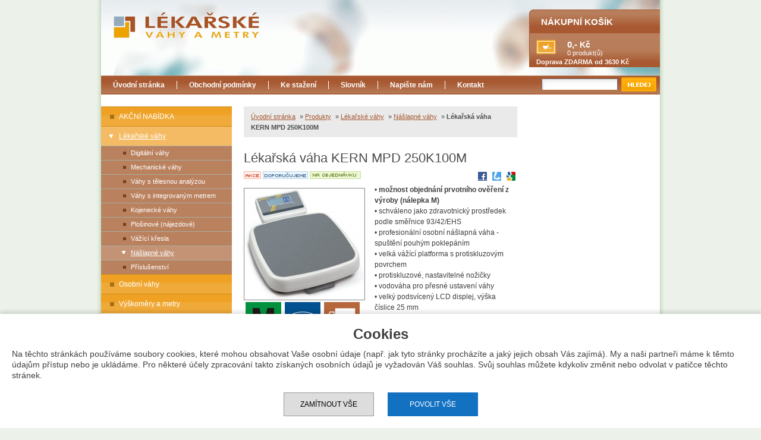

--- FILE ---
content_type: text/html; charset=UTF-8
request_url: https://www.lekarske-vahy.cz/produkty/naslapne/lekarska-vaha-kern-mpd-250k100m.htm
body_size: 8732
content:
 
<!DOCTYPE html PUBLIC "-//W3C//DTD XHTML 1.0 Transitional//EN" "http://www.w3.org/TR/xhtml1/DTD/xhtml1-transitional.dtd">
<html xmlns="http://www.w3.org/1999/xhtml">
    <head>
                <meta http-equiv="content-type" content="text/html; charset=utf-8" />
        <meta http-equiv="content-language" content="cs" />
        <meta name="author" content="all: COMPEK MEDICAL SERVICES, s.r.o." />
        <meta name="copyright" content="&copy; " />
        <meta name="description" content="Lékařská váha Kern MPD 250K100M | Nášlapné" />
        <meta name="keywords" content="Lékařská váha Kern MPD 250K100M, Nášlapné" />
        <meta name="robots" content="index,follow" />
        <meta name="googlebot" content="snippet,archive" />
        <title>Lékařská váha Kern MPD 250K100M
                 - Nášlapné
                </title>
                <link rel="shortcut icon" href="https://www.lekarske-vahy.cz/web/vzor/img/favicon.ico" />
                <style type="text/css" media="screen">
            @import 'https://www.lekarske-vahy.cz/web/vzor/css/style.10.css';
            @import 'https://www.lekarske-vahy.cz/common/lightbox/thickbox.css';
        </style>     
        <style type="text/css" media="print"> @import 'https://www.lekarske-vahy.cz/web/vzor/css/style_print.css';</style> 
        <script type="text/javascript" src="https://www.lekarske-vahy.cz/common/object.js"></script>
        <script type="text/javascript" src="https://www.lekarske-vahy.cz/common/jquery.js"></script> 
        <script src="https://www.lekarske-vahy.cz/web/vzor/js/shop.10.js" type="text/javascript"></script>
        
        <script type="text/javascript">$(document).ready(function(){$.ajax({url: "https://www.lekarske-vahy.cz/inc/stat.php",type: 'POST',data: {id:1}});});</script>
        
        
            
        <script async src="https://www.googletagmanager.com/gtag/js?id=UA-20482224-15"></script>
        <script> window.dataLayer = window.dataLayer || []; function gtag(){dataLayer.push(arguments);} 
        gtag('js', new Date());
        gtag('set', 'ads_data_redaction', true); 
        gtag('consent', 'default', {
            'ad_storage': 'denied',
            'analytics_storage': 'denied',
            'personalization_storage': 'denied'
        });
        gtag('config', 'UA-20482224-15');
        </script>

        
            </head>
<body class="cz products">
<div id="PageWrap">
    <div id="Page">

  
      <div id="PrintSection">
            <img src="https://www.lekarske-vahy.cz/web/vzor/img/logo.gif" alt="COMPEK MEDICAL SERVICES, s.r.o." title="COMPEK MEDICAL SERVICES, s.r.o." />
            <address>
                &nbsp;
            </address>
      </div>
      <div id="Header">
          <div id="HeaderLogo">
            <a href="https://www.lekarske-vahy.cz/">
                <img src="https://www.lekarske-vahy.cz/web/vzor/img/logo.gif" alt="COMPEK MEDICAL SERVICES, s.r.o." title="COMPEK MEDICAL SERVICES, s.r.o." />
            </a>
          </div>
          <div id="PageTop"></div>
         <div class="lang">
            <a href="https://www.lekarske-vahy.cz/uvodni-stranka.htm">CZ</a> 
            |
            <a href="https://www.lekarske-vahy.cz/homepage.htm">EN</a>       
        </div>
       
 <div id="BasketInfo">
    <div class="caption"><div class="captionUnder">NÁKUPNÍ KOŠÍK</div><div class="captionOver"></div></div>      
    <div class="content" onclick="javascript:document.location='https://www.lekarske-vahy.cz/kosik.htm'" title="Zobrazit košík">
        <span class="priceInfo">0 produkt(ů)</span>
        <span class="price"><a href="#">0,-</a> Kč</span><br />
        <span class="doprava_zdarma">Doprava ZDARMA od 3630 Kč</span>    </div>
</div>    
      </div>
         
 
                
        <div id="Nav">
        <ul id="Menu">
                                   
                        <li>
                                                        <a class=" first "  href="/uvodni-stranka.htm" title="Úvodní stránka">Úvodní stránka</a>
                        </li>
                                                           
                        <li>
                             
                            <ul>
                                                            <li>
                                    <a  href="/obchodni-podminky-415.htm" title="Obchodní podmínky">Obchodní podmínky</a>
                                       
                                </li>    
                                                            <li>
                                    <a  href="/reklamacni-rad.htm" title="Reklamační řád">Reklamační řád</a>
                                       
                                </li>    
                                                            <li>
                                    <a  href="/gdpr.htm" title="GDPR">GDPR</a>
                                       
                                </li>    
                                                        </ul>
                                                        <a class="  "  href="/obchodni-podminky-433.htm" title="Obchodní podmínky">Obchodní podmínky</a>
                        </li>
                                                           
                        <li>
                                                        <a class="  "  href="/ke-stazeni.htm" title="Ke stažení">Ke stažení</a>
                        </li>
                                                           
                        <li>
                             
                            <ul>
                                                            <li>
                                    <a  href="/funkce-vah.htm" title="Funkce vah">Funkce vah</a>
                                       
                                </li>    
                                                            <li>
                                    <a  href="/bia---bio-impedancni-analyza.htm" title="BIA - Bio impedanční analýza">BIA - Bio impedanční analýza</a>
                                       
                                </li>    
                                                            <li>
                                    <a  href="/bmi.htm" title="BMI">BMI</a>
                                       
                                </li>    
                                                            <li>
                                    <a  href="/vyskove-hmotnostni-pomer.htm" title="Výškově-hmotnostní poměr">Výškově-hmotnostní poměr</a>
                                       
                                </li>    
                                                            <li>
                                    <a  href="/podil-svalove-hmoty.htm" title="Podíl svalové hmoty">Podíl svalové hmoty</a>
                                       
                                </li>    
                                                            <li>
                                    <a  href="/podil-kostni-hmoty.htm" title="Podíl kostní hmoty">Podíl kostní hmoty</a>
                                       
                                </li>    
                                                            <li>
                                    <a  href="/podil-telesne-vody.htm" title="Podíl tělesné vody">Podíl tělesné vody</a>
                                       
                                </li>    
                                                            <li>
                                    <a  href="/telesny-tuk.htm" title="Tělesný tuk">Tělesný tuk</a>
                                       
                                </li>    
                                                            <li>
                                    <a  href="/rozmezi-zdraveho-telesneho-tuku.htm" title="Rozmezí zdravého tělesného tuku">Rozmezí zdravého tělesného tuku</a>
                                       
                                </li>    
                                                            <li>
                                    <a  href="/visceralni-tuk.htm" title="Viscerální tuk">Viscerální tuk</a>
                                       
                                </li>    
                                                            <li>
                                    <a  href="/bazalni-metabolismus.htm" title="Bazální metabolismus">Bazální metabolismus</a>
                                       
                                </li>    
                                                            <li>
                                    <a  href="/metabolicky-vek.htm" title="Metabolický věk">Metabolický věk</a>
                                       
                                </li>    
                                                            <li>
                                    <a  href="/stupen-fyzicke-kondice.htm" title="Stupeň fyzické kondice">Stupeň fyzické kondice</a>
                                       
                                </li>    
                                                            <li>
                                    <a  href="/obezita.htm" title="Obezita">Obezita</a>
                                       
                                </li>    
                                                        </ul>
                                                        <a class="  "  href="/slovnik.htm" title="Slovník">Slovník</a>
                        </li>
                                                           
                        <li>
                                                        <a class="  "  href="/napiste-nam.htm" title="Napište nám">Napište nám</a>
                        </li>
                                                           
                        <li>
                                                        <a class="  last"  href="/kontakt.htm" title="Kontakt">Kontakt</a>
                        </li>
                                        </ul>
         
    <div id="SearchSection">
        <div class="caption"><div class="captionUnder">Vyhledávání</div><div class="captionOver"></div></div>      
        <div class="content">
            <form id="SearchForm" action="https://www.lekarske-vahy.cz/vyhledavani.htm" method="post">
                <input type="text" name="vyhledavani" class="text" value=""  />     
                <input type="submit" name="cmd_find" value="" class="button" id="SearchButton" />              
            </form>      
        </div>
    </div>         
        </div>    
         
                     
                   
 
<div id="Wrapper"> 
<div id="LeftSection">
                         
                                                          
                                                        
                                               
                                                        
                                               
                                                        
                                               
                                                        
                                  
                      
                          <div id="SubNavSection">            
               <div class="caption"><div class="captionUnder">PRODUKTY</div><div class="captionOver"></div></div>      
               <ul>
                                               
                                                <li>
                            <a class=" firsthref "  href="/produkty/akcni-nabidka.htm" title="AKČNÍ NABÍDKA">AKČNÍ NABÍDKA</a>
                              
                        </li>
                            
                                               
                                                <li class="sel">
                            <a class="selhref  "  href="/produkty/kategorie.htm" title="Lékařské váhy">Lékařské váhy</a>
                             
                            <ul>
                                                            <li>
                                    <a  href="/produkty/digitalni-vahy.htm" title="Digitální váhy">Digitální váhy</a>
                                       
                                </li>    
                                                            <li>
                                    <a  href="/produkty/mechanicke-vahy.htm" title="Mechanické váhy">Mechanické váhy</a>
                                       
                                </li>    
                                                            <li>
                                    <a  href="/produkty/vahy-s-telesnou-analyzou.htm" title="Váhy s tělesnou analýzou">Váhy s tělesnou analýzou</a>
                                       
                                </li>    
                                                            <li>
                                    <a  href="/produkty/vahy-s-integrovanym-metrem.htm" title="Váhy s integrovaným metrem">Váhy s integrovaným metrem</a>
                                       
                                </li>    
                                                            <li>
                                    <a  href="/produkty/kojenecke-vahy.htm" title="Kojenecké váhy">Kojenecké váhy</a>
                                       
                                </li>    
                                                            <li>
                                    <a  href="/produkty/plosinove-najezdove.htm" title="Plošinové (nájezdové)">Plošinové (nájezdové)</a>
                                       
                                </li>    
                                                            <li>
                                    <a  href="/produkty/vazici-kresla.htm" title="Vážící křesla">Vážící křesla</a>
                                       
                                </li>    
                                                            <li class="sel">
                                    <a  class="selhref" href="/produkty/naslapne.htm" title="Nášlapné váhy">Nášlapné váhy</a>
                                       
                                </li>    
                                                            <li>
                                    <a  href="/produkty/prislusenstvi.htm" title="Příslušenství">Příslušenství</a>
                                       
                                </li>    
                                                        </ul>
                              
                        </li>
                            
                                               
                                                <li>
                            <a class="  "  href="/produkty/osobni-vahy.htm" title="Osobní váhy">Osobní váhy</a>
                              
                        </li>
                            
                                               
                                                <li>
                            <a class="  lasthref"  href="/produkty/vyskomery-a-metry.htm" title="Výškoměry a metry">Výškoměry a metry</a>
                              
                        </li>
                            
                                                                 </ul>
                
                              <div id="SubNavSectionBottom"></div>
               </div>
                
              
                    <div id="UserInfo">
            <div class="caption"><div class="captionUnder">Přihlášení</div><div class="captionOver"></div></div>      
            <div class="content">
                            <form name="login" method="post" action="/login.htm">
                    <input name="login_logname" type="text" class="textInput" value="jméno" onclick="javascript:this.value='';" title="Zde vyplňte Vaše přihlašovací jméno (login)." />
                    <input name="login_password" type="password" class="textInput" value="heslo" onfocus="javascript:this.value='';" title="Zde vyplňte Vaše přihlašovací heslo." />
                    <input type="submit" value="" class="button" id="LoginButton" title="Kliknutím zde odešlete zadané přihlašovací údaje a přihlásíte se." />              
                    <input type="hidden" name="c_send" value="1" />      
                </form>
                <p>
                    <a class="next" href="https://www.lekarske-vahy.cz/registrace.htm" title="Klikněte zde, pokud si přejete vytvořit novou registraci.">nová registrace</a><br />
                    <a class="next" href="https://www.lekarske-vahy.cz/zapomenute-heslo.htm" title="Klikněte zde, pokud jste zapoměli Vaše přihlašovací heslo nebo přihlašovací jméno.">zapomenuté heslo</a>  
                </p>
                        </div>
</div>                            <div id="NewsInfo">
         <div class="caption"><div class="captionUnder">Novinky</div><div class="captionOver"></div></div>      
         <div class="content">
                       <div class="item">
                <div class="itemHead">
                    <h2><a href="https://www.lekarske-vahy.cz/clanky/novinky/nove-vahy-kern.htm" title="Nové váhy KERN">Nové váhy KERN</a></h2>
                                            <span class="articleDate">1.4.2015</span>
                                    </div>
                <div class="itemContent"><p>
	Rozšířili jsme produktové portfolio o nové osobní váhy KERN.</p></div>
                <div class="itemFoot">
                                            <a class="next" href="https://www.lekarske-vahy.cz/clanky/novinky/nove-vahy-kern.htm" title="celý článek">celý článek</a>
                                    </div>
              </div>
              <div class="articleItemSeparator"></div>
                       <div class="item">
                <div class="itemHead">
                    <h2><a href="https://www.lekarske-vahy.cz/clanky/novinky/tiskova-konference-pri-prilezitosti-svetoveho-dne-hypertenze.htm" title="Tisková konference při příležitosti Světového dne hypertenze">Tisková konference při příležitosti Světového dne hypertenze</a></h2>
                                            <span class="articleDate">7.5.2015</span>
                                    </div>
                <div class="itemContent"><p>
	Naše firma se zúčastní jako hlavní partner tiskové konference při příležitosti Světového dne hypertenze, pořádané Českou společností pro hypertenzi ve spolupráci se Světovou ligou proti hypertenzi.</p>
<p>
	&nbsp;</p></div>
                <div class="itemFoot">
                                            <a class="next" href="https://www.lekarske-vahy.cz/clanky/novinky/tiskova-konference-pri-prilezitosti-svetoveho-dne-hypertenze.htm" title="celý článek">celý článek</a>
                                    </div>
              </div>
              <div class="articleItemSeparator"></div>
                       <div class="item">
                <div class="itemHead">
                    <h2><a href="https://www.lekarske-vahy.cz/clanky/novinky/nova-vaha-wb-150ma-p.htm" title="Nová váha TANITA WB 150MA P / S">Nová váha TANITA WB 150MA P / S</a></h2>
                                            <span class="articleDate">1.9.2014</span>
                                    </div>
                <div class="itemContent"><p>
	Rozšířili jsme pro Vás nabídku lékařských digitálních vah.</p></div>
                <div class="itemFoot">
                                            <a class="next" href="https://www.lekarske-vahy.cz/clanky/novinky/nova-vaha-wb-150ma-p.htm" title="celý článek">celý článek</a>
                                    </div>
              </div>
              <div class="articleItemSeparator"></div>
                       <div class="item">
                <div class="itemHead">
                    <h2><a href="https://www.lekarske-vahy.cz/clanky/novinky/nova-lekarska-vaha-s-bmi-tanita-wb-380p.htm" title="Nová váha TANITA WB380 P / S / H">Nová váha TANITA WB380 P / S / H</a></h2>
                                            <span class="articleDate">1.9.2014</span>
                                    </div>
                <div class="itemContent"><p>
	Rozšířili jsme nabídku lékařských vah s BMI.</p>
<p>
	&nbsp;</p>
<p>
	&nbsp;</p></div>
                <div class="itemFoot">
                                            <a class="next" href="https://www.lekarske-vahy.cz/clanky/novinky/nova-lekarska-vaha-s-bmi-tanita-wb-380p.htm" title="celý článek">celý článek</a>
                                    </div>
              </div>
              <div class="articleItemSeparator"></div>
                       <div class="item">
                <div class="itemHead">
                    <h2><a href="https://www.lekarske-vahy.cz/clanky/novinky/novy-model-osobni-vahy-tanita-bc-545n-se-segmentalni-analyzou.htm" title="Nový model osobní váhy Tanita BC-545N se segmentální analýzou">Nový model osobní váhy Tanita BC-545N se segmentální analýzou</a></h2>
                                            <span class="articleDate">19.9.2012</span>
                                    </div>
                <div class="itemContent"><p>
	Do naší nabídky osobních vah s tělní analýzou jsme uvedli nový model <strong>Tanita BC-545N </strong>se segmentální analýzou.</p></div>
                <div class="itemFoot">
                                            <a class="next" href="https://www.lekarske-vahy.cz/clanky/novinky/novy-model-osobni-vahy-tanita-bc-545n-se-segmentalni-analyzou.htm" title="celý článek">celý článek</a>
                                    </div>
              </div>
              <div class="articleItemSeparator"></div>
                  </div>
    </div>
                           <div id="KontextInfo">
    <div class="caption"><div class="captionUnder"></div><div class="captionOver"></div></div>   
    <div class="content">
        </div>
</div> 
                </div> 

                    <div id="ContentSection">
<!-- hlavni obsah -->
<div id="MainContentSection" class="products_produkt">
    <div class="pathBox"><span><span><a href="https://www.lekarske-vahy.cz/uvodni-stranka.htm" title="Úvodní stránka">Úvodní stránka</a> <span class="htmlpagging_separator">&raquo;</span> <a href="https://www.lekarske-vahy.cz/produkty.htm" title="Produkty">Produkty</a> <span class="htmlpagging_separator">&raquo;</span> <a href="https://www.lekarske-vahy.cz/produkty/kategorie.htm" title="Lékařské váhy">Lékařské váhy</a> <span class="htmlpagging_separator">&raquo;</span> <a href="https://www.lekarske-vahy.cz/produkty/naslapne.htm" title="Nášlapné váhy">Nášlapné váhy</a> <span class="htmlpagging_separator">&raquo;</span> Lékařská váha KERN MPD 250K100M</span></span></div>    

    
             
        
    
    <h1 title="Lékařská váha KERN MPD 250K100M">Lékařská váha KERN MPD 250K100M</h1>    
    
        
         

                        
      
         
        <script src="https://www.lekarske-vahy.cz/common/thickbox_cz.js" type="text/javascript" ></script>
                <script type="text/javascript" src="https://www.lekarske-vahy.cz/common/jquery.tabs.js"></script>
            
                  <script type="text/javascript">
                $(document).ready(function(){   
                    $(".piktogramy_hodnota").mouseover(function(){          
                        $(this).children('div').css('display','block');
                    }); 
                    $(".piktogramy_hodnota").mouseout(function(){          
                        $(this).children('div').css('display','none');
                    });     
                    $("#Tabs").tabs();                     
                }); 
                </script>

            
         
                        <div class="atributes">
                      <img src="https://www.lekarske-vahy.cz/web/vzor/img/ico_akce.gif" alt="Akce" title="Akce" border="0"/>                                          <img src="https://www.lekarske-vahy.cz/web/vzor/img/ico_doporucujeme.gif" alt="Doporučujeme" title="Doporučujeme" border="0"  />  
                      
                      
                      
                      
                      <img src="https://www.lekarske-vahy.cz/web/vzor/img/ico_skladem_na_objednavku.gif" alt="Na objednávku" title="Na objednávku" border="0"  />  
            <div class="socialni">
    <a target="_blank" href="http://www.facebook.com/sharer.php?u=http://www.lekarske-vahy.cz/produkty/naslapne/lekarska-vaha-kern-mpd-250k100m.htm">
        <img src="https://www.lekarske-vahy.cz/web/vzor/img/ico_facebook.jpg" alt="Publikovat článek na Facebook.com" />
    </a>
    <a target="_blank" href="http://linkuj.cz?id=linkuj&amp;url=http://www.lekarske-vahy.cz/produkty/naslapne/lekarska-vaha-kern-mpd-250k100m.htm&amp;title=L%C3%A9ka%C5%99sk%C3%A1+v%C3%A1ha+KERN+MPD+250K100M">
        <img src="https://www.lekarske-vahy.cz/web/vzor/img/ico_linkuj.jpg" alt="Přidat na Linkuj.cz" />
    </a> 
    <a target="_blank" href="http://www.google.com/bookmarks/mark?op=add&amp;bkmk=http://www.lekarske-vahy.cz/produkty/naslapne/lekarska-vaha-kern-mpd-250k100m.htm&amp;title=L%C3%A9ka%C5%99sk%C3%A1+v%C3%A1ha+KERN+MPD+250K100M">
        <img src="https://www.lekarske-vahy.cz/web/vzor/img/ico_google.jpg" alt="Přidat na Google.cz" />
    </a>    
</div>                            
            </div>
            <div id="ProductDetailSection">
                <div id="ProductPhotoBox">  
	                                        <a href="https://www.lekarske-vahy.cz/pool/vzor/products/clim_thumb_xxl_img-lr-mpd628.jpg" class="thickbox" rel="gallery-1" title="Lékařská váha KERN MPD 250K100M">
                        <img src="https://www.lekarske-vahy.cz/pool/vzor/products/clim_thumb_xl_img-lr-mpd628.jpg" alt="Lékařská váha KERN MPD 250K100M" title="Lékařská váha KERN MPD 250K100M" />
                      </a>                      				      				      				                                     <div id="Piktogramy">
                                <div class="piktogramy_hodnota">
                <div class="div0">
                    <div class="div1">
                        <h3>Prvotní ověření</h3>
                        Prvotní ověření.  
Při dodání a instalaci nového stanoveného měřidla může oprávněný výrobce* na základě platné
evropské legislativy provést v souvislosti s uváděním tohoto nového stanoveného měřidla
na trh tzv. „prvotní ověření“ (prohlášení shody s typem). V těchto případech je měřidlo předáváno
do provozu se specifickou značkou deklarující provedení definovaných zkoušek výrobcem měřidla. Tato
značka má podobu písmene M ve čtvercovém zeleném poli.
                     </div>   
                </div>
                <img src="https://www.lekarske-vahy.cz/pool/vzor/products/m_med770.jpg" alt=""/>
            </div>
                        <div class="piktogramy_hodnota">
                <div class="div0">
                    <div class="div1">
                        <h3>Kalibrační třída III</h3>
                        
                     </div>   
                </div>
                <img src="https://www.lekarske-vahy.cz/pool/vzor/products/trida_3880.jpg" alt=""/>
            </div>
                        <div class="piktogramy_hodnota">
                <div class="div0">
                    <div class="div1">
                        <h3>Doprava zdarma</h3>
                        
                     </div>   
                </div>
                <img src="https://www.lekarske-vahy.cz/pool/vzor/products/doprava-zdarma_01902.jpg" alt=""/>
            </div>
                        <div class="piktogramy_hodnota">
                <div class="div0">
                    <div class="div1">
                        <h3>Síťové napájení</h3>
                        
                     </div>   
                </div>
                <img src="https://www.lekarske-vahy.cz/pool/vzor/products/230v264.jpg" alt=""/>
            </div>
                        <div class="piktogramy_hodnota">
                <div class="div0">
                    <div class="div1">
                        <h3>Bateriové napájení</h3>
                        
                     </div>   
                </div>
                <img src="https://www.lekarske-vahy.cz/pool/vzor/products/baterie813.jpg" alt=""/>
            </div>
                        <div class="piktogramy_hodnota">
                <div class="div0">
                    <div class="div1">
                        <h3>Maximální zatížení 250 kg</h3>
                        
                     </div>   
                </div>
                <img src="https://www.lekarske-vahy.cz/pool/vzor/products/max_250831.jpg" alt=""/>
            </div>
                        <div class="piktogramy_hodnota">
                <div class="div0">
                    <div class="div1">
                        <h3>Přenosná váha</h3>
                        
                     </div>   
                </div>
                <img src="https://www.lekarske-vahy.cz/pool/vzor/products/prenosny160.jpg" alt=""/>
            </div>
                        <div class="piktogramy_hodnota">
                <div class="div0">
                    <div class="div1">
                        <h3>Přesnost vážení</h3>
                        
                     </div>   
                </div>
                <img src="https://www.lekarske-vahy.cz/pool/vzor/products/presnost_100g812.jpg" alt=""/>
            </div>
                        <div class="piktogramy_hodnota">
                <div class="div0">
                    <div class="div1">
                        <h3>Záruka 24 měsíců</h3>
                        
                     </div>   
                </div>
                <img src="https://www.lekarske-vahy.cz/pool/vzor/products/24938.jpg" alt=""/>
            </div>
                         </div>
                    </div>
                
                <div id="ProductInfoBox">
                   <div class="pretext"><p>
	&bull;&nbsp;<strong>možnost objednání prvotního ověření z výroby (nálepka M)</strong><br />
	&bull; schváleno jako zdravotnický prostředek podle směřnice 93/42/EHS&nbsp;<br />
	&bull; profesionální osobní nášlapná váha - spuštění pouhým poklepáním<br />
	&bull; velká vážící platforma s protiskluzovým povrchem<br />
	&bull; protiskluzové, nastavitelné nožičky<br />
	&bull; vodováha pro přesné ustavení váhy<br />
	&bull; velký podsvícený LCD displej, výška číslice 25 mm<br />
	&bull; funkce automatického vypnutí po 15 s</p>
<p>
	<u>Technické parametry:</u></p>
<p>
	&bull; rozsah vážení: do 250 kg<br />
	&bull; citlivost: 0,1 kg<br />
	&bull; rozměry vážící plochy (mm): 365 x 360 x 80<br />
	&bull; rozměry jednotky s displejem (mm): 200 x 128 x 55<br />
	&bull; hmotnost: cca 10 kg<br />
	&bull; síťový adaptér (externí) součástí balení<br />
	&bull; napájení: možné na baterie 6x1.5V AA / akumulátor (nejsou součástí balení)</p>
<p>
	&nbsp;</p></div>  
                                 
                   <div class="productBoxPrice"> 
                        <div class="cenasDPH priceRow"> 
                            <div class="priceLeftCol">
                                                                    Akční cena s DPH
                                                                </div> 
                            <div class="priceRightCol">
                                10 795 Kč                          
                            </div> 
                        </div>
                        <div class="cenabezDPH priceRow"> 
                            <div class="priceLeftCol">
                                                                    Akční cena bez DPH
                                                                </div> 
                            <div class="priceRightCol">
                                8 921 Kč                          
                            </div> 
                        </div>
                         
                        <div class="beznaCena priceRow"> 
                            <div class="priceLeftCol">
                                Běžná cena s DPH         
                            </div> 
                            <div class="priceRightCol">
                                12 700 Kč
                            </div> 
                        </div>
                        <div class="usetrite priceRow"> 
                            <div class="priceLeftCol">
                                Ušetříte   
                            </div> 
                            <div class="priceRightCol">
                                1 905 Kč 
                            </div> 
                        </div>
                          
                         
                        <div class="kodproduktu priceRow"> 
                            <div class="priceLeftCol">
                                Dostupnost      
                            </div> 
                            <div class="priceRightCol">
                                na objednávku      
                            </div> 
                        </div>
                                                                                                <div class="minMnozstvi priceRow"> 
                            <div class="priceLeftCol">
                                DOPRAVA ZDARMA!
                            </div> 
                            
                        </div>
                                           </div>
                                      <div class="koupitBox">
                       <div class="ksBox">
                            <input type="text" class="inputKs" value="1" name="price_7985" />
                            <span class="ks"> ks</span>  
                       </div>
                       <div title="Přidat zboží do košíku" class="do_kosiku"></div> 
                       <input name="idproduct" value="158" type="hidden" />
                       <input name="idprice" value="7985" type="hidden" /> 
                   </div>
                                      
                               </div>     

              


  <ul id="Tabs" >
    <li><a href="#tab-accessories">Příslušenství</a></li>     
      
      
     
    <li title="Soubory ke stažení"><a href="#tab-files">Ke stažení</a></li> 
    <li><a href="#tab-photogal">Fotogalerie</a></li>            
                
  </ul>
  <div id="ProductAccessoryBox">
 
         
          <!-- obsah záložek - varianta alternativni -->
          
           <!-- obsah záložek - varianta příslušenství -->
                        <div id="tab-accessories" class="productBoxPanel zalozkaProdukty zalozka">
                                                 
                    <div class="productBox productBoxPanel">
    <div class="productboxHead">
            
                            <h2><a href="https://www.lekarske-vahy.cz/produkty/prislusenstvi/prvotni-overeni-pro-kojenecke-vahy-kern-mcb-mcc-mpe-mpc-mpd-mpb-mps-mpt-mws-mwa-mts.htm" title="Prvotní ověření pro váhy KERN MCB, MCC, MPE, MPC, MPD, MPB, MPS, MPT, MWS, MWA, MTS">Prvotní ověření pro váhy KERN MCB, MCC, MPE, MPC, MPD, MPB, MPS, MPT, MWS, MWA, MTS</a></h2>
                        <span>
                            Příslušenství
                        </span>
    </div>
    <div class="productboxContent">
        <div class="imageContent">
                            <a href="https://www.lekarske-vahy.cz/produkty/prislusenstvi/prvotni-overeni-pro-kojenecke-vahy-kern-mcb-mcc-mpe-mpc-mpd-mpb-mps-mpt-mws-mwa-mts.htm" title="" class="thickobox" ><img src="https://www.lekarske-vahy.cz/pool/vzor/products/clim_thumb_s_m_med361418.jpg" alt="Prvotní ověření pro váhy KERN MCB, MCC, MPE, MPC, MPD, MPB, MPS, MPT, MWS, MWA, MTS" title="Prvotní ověření pro váhy KERN MCB, MCC, MPE, MPC, MPD, MPB, MPS, MPT, MWS, MWA, MTS"border="0" /></a>
                    </div>
        <div class="descriptionContent">
                            <div class="kodProduktu">
                    <strong>obj. kód:</strong> 761-901
                </div>
                                        <div class="pretext">
                    <p>
	&bull; prvotní ověření stanoveného měřidla z výroby -&nbsp;<strong>nutno objednat přímo s váhou!</strong></p>

                </div>    
                                        <div class="atributes">
                      <img src="https://www.lekarske-vahy.cz/web/vzor/img/ico_akce.gif" alt="Akce" title="Akce" border="0"/>                                          
                      <img src="https://www.lekarske-vahy.cz/web/vzor/img/ico_skladem.gif" alt="Skladem" title="Skladem" border="0"  />  
                </div>
        </div>
    </div>
    
    <div class="productboxFoot">  
        <div class="foot_bottom">
                                                                             <div class="foot_bottom_1">
                                                                <div class="priceInfo">
                                    Akční cena    
                                </div>
                                                                <div class="cenaSDPH">
                                    <span class="price">2 160<span>Kč</span></span>
                                    <span class="dphinfo">včetně DPH</span>
                                </div>
                                <div class="cenaBezDPH">
                                    <span class="price">1 785<span>Kč</span></span>
                                    <span class="dphinfo">bez DPH</span>
                                </div>
                            </div>
                            <div class="foot_bottom_2">
                                <span class="mnozstvi">množství: </span>
                                <input type="text" class="inputKs" value="1" />
                                <span class="ks"> ks</span>
                            </div>
                            <div class="foot_bottom_3">  
                                <a class="buttonDetailproduktu" href="https://www.lekarske-vahy.cz/produkty/prislusenstvi/prvotni-overeni-pro-kojenecke-vahy-kern-mcb-mcc-mpe-mpc-mpd-mpb-mps-mpt-mws-mwa-mts.htm" title="Zobrazit detail produktu"></a>
                                <input name="idproduct" value="198" type="hidden" />
                                <input name="idprice" value="8073" type="hidden" />  
                                <div title="Přidat zboží do košíku" class="do_kosiku"></div>      
                            </div>
                                                        </div>
        
    </div>
</div>                 
                 
                                
                
              </div>
              
                                         <!-- obsah záložek - varianta tabulka s popisem --> 
                                        <!-- obsah záložek - varianta soubory ke stazeni -->   
           
              <div id="tab-files" class="zalozka">
                             
                        <div class="downloadBox lightgray">
                            <div class="content">
                                <a class="fileIco" href="/inc/getfile.php?file=c22fdbe66a37b277c018d4e56f47c92fa8f283c3">
                                    <img src="/clim/images/file_type/iko_pdf.gif" alt="katalog_-lekarske_vahy_kern_od2015_cz_web_small.pdf, 15,8 MB" title="application/pdf" height="16" width="16" />
                                </a> 
                                <a class="fileName" href="/inc/getfile.php?file=c22fdbe66a37b277c018d4e56f47c92fa8f283c3">Soubor ke stažení - Katalog Medicínské váhy KERN - (17MB)</a>
                                                            </div>
                            <div class="foot">
                                <a class="downa" href="/inc/getfile.php?file=c22fdbe66a37b277c018d4e56f47c92fa8f283c3">stáhnout</a>
                            </div>
                        </div>
                     
                        <div class="downloadBox darkgray">
                            <div class="content">
                                <a class="fileIco" href="/inc/getfile.php?file=288544ec9871d230364b8ec291415b77b998c2a6">
                                    <img src="/clim/images/file_type/iko_pdf.gif" alt="declaration-of-conformity_mbc_mcc_mpc_mpd_mpe-2016.04.20.00-en_cz.pdf, 231,1 kB" title="application/pdf" height="16" width="16" />
                                </a> 
                                <a class="fileName" href="/inc/getfile.php?file=288544ec9871d230364b8ec291415b77b998c2a6">Soubor ke stažení - Declaration of Conformity KERN_MBC_MCC_MPC_MPD_MPE</a>
                                                            </div>
                            <div class="foot">
                                <a class="downa" href="/inc/getfile.php?file=288544ec9871d230364b8ec291415b77b998c2a6">stáhnout</a>
                            </div>
                        </div>
                     
                        <div class="downloadBox lightgray">
                            <div class="content">
                                <a class="fileIco" href="/inc/getfile.php?file=8ab3b6137bc8e75dd905019e63fdced88bfc4f51">
                                    <img src="/clim/images/file_type/iko_pdf.gif" alt="produktovy-list-vahy-kern_web.pdf, 330,0 kB" title="application/pdf" height="16" width="16" />
                                </a> 
                                <a class="fileName" href="/inc/getfile.php?file=8ab3b6137bc8e75dd905019e63fdced88bfc4f51">Soubor ke stažení - Produktový list osobní váhy KERN</a>
                                                            </div>
                            <div class="foot">
                                <a class="downa" href="/inc/getfile.php?file=8ab3b6137bc8e75dd905019e63fdced88bfc4f51">stáhnout</a>
                            </div>
                        </div>
                            </div>                  
                     
                             <div id="tab-photogal" class="zalozka">
                                        <div class="photoBox">
                                                                                <a href="https://www.lekarske-vahy.cz/pool/vzor/fotog/138/clim_thumb_xxl_mpd_01.jpg" class="thickbox" rel="gallery-1" title="MPD 250K100M">
                                <img src="https://www.lekarske-vahy.cz/pool/vzor/fotog/138/clim_thumb_s_mpd_01.jpg" alt="MPD 250K100M" title="MPD 250K100M" />
                            </a>
                                                                                <p>MPD 250K100M</p>   
                      </div>
                                                            <div class="photoBox">
                                                                                <a href="https://www.lekarske-vahy.cz/pool/vzor/fotog/138/clim_thumb_xxl_mpd_02.jpg" class="thickbox" rel="gallery-1" title="MPD 250K100M">
                                <img src="https://www.lekarske-vahy.cz/pool/vzor/fotog/138/clim_thumb_s_mpd_02.jpg" alt="MPD 250K100M" title="MPD 250K100M" />
                            </a>
                                                                                <p>MPD 250K100M</p>   
                      </div>
                                                            <div class="photoBox">
                                                                                <a href="https://www.lekarske-vahy.cz/pool/vzor/fotog/138/clim_thumb_xxl_mpd_img_01.jpg" class="thickbox" rel="gallery-1" title="MPD 250K100M">
                                <img src="https://www.lekarske-vahy.cz/pool/vzor/fotog/138/clim_thumb_s_mpd_img_01.jpg" alt="MPD 250K100M" title="MPD 250K100M" />
                            </a>
                                                                                <p>MPD 250K100M</p>   
                      </div>
                                                            <div class="photoBox">
                                                                                <a href="https://www.lekarske-vahy.cz/pool/vzor/fotog/138/clim_thumb_xxl_mpd_img_02.jpg" class="thickbox" rel="gallery-1" title="MPD 250K100M">
                                <img src="https://www.lekarske-vahy.cz/pool/vzor/fotog/138/clim_thumb_s_mpd_img_02.jpg" alt="MPD 250K100M" title="MPD 250K100M" />
                            </a>
                                                                                <p>MPD 250K100M</p>   
                      </div>
                                                            <div class="photoBox">
                                                                                <a href="https://www.lekarske-vahy.cz/pool/vzor/fotog/138/clim_thumb_xxl_mpd_spusteni.jpg" class="thickbox" rel="gallery-1" title="Spuštění váhy">
                                <img src="https://www.lekarske-vahy.cz/pool/vzor/fotog/138/clim_thumb_s_mpd_spusteni.jpg" alt="Spuštění váhy" title="Spuštění váhy" />
                            </a>
                                                                                <p>Spuštění váhy</p>   
                      </div>
                                                            <div class="photoBox">
                                                                                <a href="https://www.lekarske-vahy.cz/pool/vzor/fotog/138/clim_thumb_xxl_mpd-detail-displej-01.jpg" class="thickbox" rel="gallery-1" title="Hlava - zadní pohled">
                                <img src="https://www.lekarske-vahy.cz/pool/vzor/fotog/138/clim_thumb_s_mpd-detail-displej-01.jpg" alt="Hlava - zadní pohled" title="Hlava - zadní pohled" />
                            </a>
                                                                                <p>Hlava - zadní pohled</p>   
                      </div>
                                                            <div class="photoBox">
                                                                                <a href="https://www.lekarske-vahy.cz/pool/vzor/fotog/138/clim_thumb_xxl_mpd-detail-displej-02.jpg" class="thickbox" rel="gallery-1" title="Hlava - zadní pohled">
                                <img src="https://www.lekarske-vahy.cz/pool/vzor/fotog/138/clim_thumb_s_mpd-detail-displej-02.jpg" alt="Hlava - zadní pohled" title="Hlava - zadní pohled" />
                            </a>
                                                                                <p>Hlava - zadní pohled</p>   
                      </div>
                                                            <div class="photoBox">
                                                                                <a href="https://www.lekarske-vahy.cz/pool/vzor/fotog/138/clim_thumb_xxl_mpd-spodni-strana.jpg" class="thickbox" rel="gallery-1" title="Platforma - pohled ze spodu">
                                <img src="https://www.lekarske-vahy.cz/pool/vzor/fotog/138/clim_thumb_s_mpd-spodni-strana.jpg" alt="Platforma - pohled ze spodu" title="Platforma - pohled ze spodu" />
                            </a>
                                                                                <p>Platforma - pohled ze spodu</p>   
                      </div>
                                        
              </div> 
                       
           
                    
                          </div>
                 </div> 
             </div>
                  

     
			
			
			
			
			
			                             <!-- souvisejici obsah -->
 <div id="RelatedSection">
                                             </div>              
        </div>
    </div>
        </div>
        <div id="Footer">
            <div id="FooterTop">  
            </div>
            <div id="FooterContent">
                <div id="FooterCol1" class="footerCol">
                    <p>
                        <strong>&copy; 2010</strong>, COMPEK MEDICAL SERVICES, s.r.o.<br />
                        dodavatel komplexního řešení pro zdravotnictví
                    </p>
                                    </div>
                <div id="FooterCol2" class="footerCol">    
                                         
                </div>
                <div id="FooterCol3" class="footerCol"> 
                    <p>
                        <strong>Důležité odkazy</strong>
                    </p>  
                    <p>
                        <a href="https://www.lekarske-vahy.cz/obchodni-podminky-415.htm" title="Obchodní podmínky">Obchodní podmínky</a>
                        <br />
                        <a href="https://www.lekarske-vahy.cz/mapa-stranek.htm" title="Mapa stránek">Mapa stránek</a>
                        <br />
                        <a href="javascript:self.print();" title="Tisk stránky">Tisk stránky</a>
                        <br />
                        <a href="https://www.lekarske-vahy.cz/kontakt.htm">Kontakt</a>
                    </p>
            
                </div>
                <div id="FooterCol4" class="footerCol"> 
                                        <p>
                      
                        <strong>Realizace a SEO</strong>
                    </p>
                    <p>
                        <a href="http://www.lotofidea.cz/" title="Tvorba www stránek a internetových obchodů, Hradec Králové.">CCN PLUS s.r.o.</a>
                    </p> 
                </div>  
            </div>
            <div id="FooterBottom">  
            </div>
         </div>
      </div>    
      <div id="thickbox_produkt"></div>

        <script type="text/javascript">
            var seznam_retargeting_id = 17679;
            var rc = rc || {};
            rc.consent = 0;
        </script>
        <script type="text/javascript" src="https://c.seznam.cz/js/rc.js" async></script>

<div class="cookie_popup">
        <div class="cookie_text">
        <span style="text-align: center;display: block;font-size: 24px;font-weight: bold;padding-bottom: 10px;line-height: initial;">Cookies<br></span>
        Na těchto stránkách používáme soubory cookies, které mohou obsahovat Vaše osobní údaje (např. jak tyto stránky procházíte a jaký jejich obsah Vás zajímá). My a naši partneři máme k těmto údajům přístup nebo je ukládáme. Pro některé účely zpracování takto získaných osobních údajů je vyžadován Váš souhlas. Svůj souhlas můžete kdykoliv změnit nebo odvolat v patičce těchto stránek.
        </div>
        <a class="cookie_button button_deny" onclick="cookie_reject_all();">Zamítnout vše</a>
        <a class="cookie_button button_allow" onclick="cookie_allow_all();">Povolit vše</a>
      </div>
   </body>
</html>

--- FILE ---
content_type: text/css
request_url: https://www.lekarske-vahy.cz/web/vzor/css/style.10.css
body_size: 10505
content:
/*****************************/ 
/*        OBECNÉ STYLY       */  
/*****************************/ 

    /* značky pro vymezení těla dokumentu */ 
    *{margin: 0; padding: 0;}    
    body{font-family:Arial;font-size:12px;color:#3f3f3f;line-height:18px; background:#ecf2ea url(../img/bgr_footer.gif) repeat-y scroll center top;}
    
    /* značky pro text, multimédia a odkazy */
    ul li {list-style-type:none;}
    a{color:#a55932;}
    a:hover{text-decoration: none;}
    img{border:none;}

    /* značky pro tabulky */  
    fieldset{border:0px;margin:0 auto;}
    fieldset table{}
        
    /* značky pro formuláře */  
    input.button{cursor: pointer;}
   
   .buttonIe .button{background:transparent url(../img/picmap_buttons.gif) no-repeat scroll -19px -1155px;border:0 none;color:#FFFFFF;display:block;font-family:tahoma;font-size:11px;font-weight:bold;height:24px;padding:0 11px 3px;width:151px;} 
   .buttonIe .button:hover{background-position: -302px -1155px;} 
    /* značky pro nadpisy */         
    h1{color:#4d4d4d;font-size:28px;font-weight:normal;line-height:30px;margin:10px 0 0;padding:10px 0;}   
    .homepage h1{margin:0;}
    
    #Piktogramy{text-align: center;position: relative;width: 210px;z-index: 10;}
    .piktogramy_hodnota{float:left;font-size:0;height:60px;line-height:0;margin:3px;width:60px;cursor: pointer;}
    .piktogramy_hodnota img{}         
    .piktogramy_hodnota .div1{background:#FFFFFF none repeat scroll 0 0;border:1px solid #1B5793;font-size:12px;left:50px;line-height:18px;padding:3px 6px 0;position:relative;text-align:left;top:48px;width:280px;z-index:12;}         
    .piktogramy_hodnota .div0{position: absolute;display: none;}
/*****************************/ 
/*       HLAVNÍ LAYOUT       */  
/*****************************/      
    #PageWrap{width: 100%;background:transparent url(../img/bgr_page.gif) repeat-y scroll center top;}
    #Page{margin:0 auto;overflow:hidden;padding:0 10px;position:relative;width:940px;z-index:1;}          
    #PageTop{background:transparent url(../img/bgr_page_top.gif) no-repeat scroll left top;height:22px;left:0;position:absolute;top:0;width:1000px;z-index:1000;display: none;}
    #PrintSection{margin:0 auto;display:none;}       

    
    
    /*** Hlavička *******************************************************/
    #Header{float:left;height:127px;width:940px;z-index: 1;background:transparent url(../img/bgr_header.gif) no-repeat scroll 0 0;}          
        
        /* Hlavička - logo */
        #HeaderLogo{}
        #HeaderLogo a{font-size:0;left:20px;line-height:0;position:relative;top:21px;}
        #HeaderLogo img{}      
    
    
    
    /*** Horní navigace *******************************************************/             
    #Nav{background:transparent url(../img/bgr_nav.gif) repeat-x scroll 0 0;float:left;padding:0 0;position:relative;width:940px;z-index:2;}     
        #Menu{display: inline;} 
        #Menu li {height:32px;margin: 0px; padding: 0px;  float: left;}      
         #Menu li .separator{background:#FFFFFF none repeat scroll 0 0;height:12px;top:10px;width:1px;position:absolute;line-height: 1px;font-size: 1px;display:inline;}
         #Menu li a{border-right:1px solid #fff;color:#fff;font-size:12px;font-weight:bold;line-height:15px;padding:0 20px;position:relative;text-align:center;text-decoration:none;top:7px;}
         #Menu li a.last{border-right: none;}
         #Menu li a:hover{text-decoration: underline;}
         #Menu li ul{border: 1px solid #a55932;border-top:none;top:30px;position: absolute; left: -999em;border-bottom:none;background:#ac623c none repeat scroll 0 0;}
         #Menu li:hover ul, #Menu li.sfhover ul {left: auto;} 
           #Menu li ul li{padding:0px;margin: 0px;border: 0px;clear: left; float: left;height: auto;}
             #Menu li ul li a{height:auto; text-align: left;display: block;top:auto;}
             #Menu li ul ul {margin: -20px 0px 0px 130px;position: absolute; z-index:3;} 
             #Menu li:hover ul ul, #Menu li.sfhover ul ul {left: -999em;}      
             #Menu li:hover ul, #Menu li li:hover ul, #Menu li.sfhover ul, #Menu li li.sfhover ul {left: auto;}
             #Menu a:hover, #Menu a.sfhover{background-position: right bottom;}
             #Menu li ul li a,#Menu li:hover ul li a, #Menu li.sfhover ul li a{width: 160px;  font-size: 11px; padding: 5px 3px 5px 10px;  border-bottom: 1px solid #a55932;font-weight: normal;margin:0;border-right:none;}
             #Menu li ul li a:hover{}

        #Nav .selhref{font-weight: bold;}
    
    
    
    /*** Wrapper - obalující prvek dvou/tří sloupcového layoutu *********************/         
    #Wrapper{border-bottom:1px solid #E4E4E4;clear:both;float:left;left:0;margin-top:0;min-height:350px;overflow:hidden;padding-bottom:0;position:relative;width:940px;z-index:1;}       

    
    /*** Patička  ************************************************************/
    #Footer{clear:both;margin:0 auto;width:100%;}  
        #FooterTop{float: left;clear:both;margin:0 auto;width: 100%;display: none;}
        #FooterContent{background:transparent url(../img/bgr_footer.gif) repeat-y scroll center top;clear:both;height:110px;margin:0 auto;overflow:hidden;padding:10px 10px 0 10px;width:940px;}
            .footerCol{float:left;padding:0px 0 2px 22px;width:212px;}  
            .footerCol p{color: #8C8C8C;font-size: 10px;line-height: 15px;padding-bottom: 2px;}
            .footerCol strong{padding-top: 6px;}
            .footerCol a{text-decoration: none;color: #8c8c8c;}
            .footerCol a:hover{text-decoration: underline;} 
        #FooterBottom{float: left;clear:both;margin:0 auto;width: 100%;height: 22px;display: none;}   
     
    /*** Levý sloupec *******************************************************/
    #LeftSection{float:left;left:0;margin-top:0;overflow:hidden;padding-bottom:180px;padding-left:0;position:relative;width:220px;}           

    /*** Content *******************************************************/ 
    #ContentSection,#ContentSectionBig{float:left;overflow:hidden;width:720px;}
            /*** MainContentSection (vlastní obsah stránky ***/ 
            #ContentSection #MainContentSection{overflow:hidden;padding-bottom:20px;width:460px;}   
            #ContentSectionBig #MainContentSection {width: 680px;overflow: hidden;padding-bottom:20px;} /* - použijeme pro obsah, kde není RelatedSection, jako objednávka, úprava profilu,... */ 
            #MainContentSection {padding:0 20px;float:left;overflow: hidden;}
                #MainContentSection h2{background-color:#a55932;border-color:#FFFFFF;border-style:solid;border-width:25px 0 10px;clear:both;color:#FFFFFF;font-size:14px;padding:8px;width:668px;} 
                #MainContentSection ul {margin:10px;}
                #MainContentSection ul li{margin-left:15px;list-style: disc;}
                #ArticleSection,#ProductDetailSection,.categoryText{padding:0px 0px 10px;}
                #ArticleSection p,#ProductDetailSection p{padding: 0px 0px 6px 0;}
            
            /*** Pravý sloupec ***/       
            #RelatedSection{float:left;overflow:hidden;padding:20px 0 20px;width:220px;}
      
/*****************************/ 
/*       PRVKY SLOUPCŮ       */  
/*****************************/   

    #LeftSection .content{background:#eaeaea none repeat scroll 0 0;float:left;margin-right:0;padding:20px 0 20px 20px;width:200px;}

    /*** Levé menu *******************************************************/    
    #SubNavSection{margin-right:0px;margin-left: 0px;padding-bottom:20px;float:left;width:100%;margin-top: 20px;}
         
         /* Caption */
         #SubNavSection .caption{display: none;}
         #SubNavSection .caption .captionOver{}  
         
         /* obecně */
         #SubNavSection a{display: block;}
         #SubNavSection .separator{display:none;} 
         #SubNavSection .selhref{} 

         /* I. úrověň */ 
         #SubNavSection ul{line-height: 0px;font-size: 0px;background:#FFFFFF none repeat scroll 0 0;}
         #SubNavSection li{display:block;margin:0;padding:0;line-height: 0px;font-size: 0px;} 
         #SubNavSection li a{background:transparent url(../img/picmap_leftmenu.gif) no-repeat scroll -20px -20px;color:#fff;font-size:12px;font-weight:normal;line-height:17px;padding:9px 10px 7px 30px;text-decoration:none;}
         #SubNavSection li a:hover{background-position:-20px -171px;text-decoration: underline;}   
         #SubNavSection li a.selhref{background-position:-20px -322px;text-decoration: underline;}   

         
         /* II. úrověň */
         #SubNavSection ul ul{border:none;padding-bottom:0px;}
         #SubNavSection li li a{padding:4px 0 4px 50px;line-height: 16px;background-position:-20px -473px;font-size:11px;font-weight:normal;}
         #SubNavSection li li a:hover{background-position:-20px -624px;}   
         #SubNavSection li li a.selhref{background-position:-20px -775px;}  


         /* III. úrověň */
         #SubNavSection ul ul ul{}
         #SubNavSection li li li a{background-position:-20px -926px;color:#FFFFFF;line-height:16px;padding:2px 0 4px 68px;}
         #SubNavSection li li li a:hover{background-position:-20px -1077px;}   
         #SubNavSection li li li a.selhref{background-position:-20px -1228px;}      
         
         /* IV. úrověň */      
         #SubNavSection ul ul ul ul{}
         #SubNavSection li li li li a{padding:4px 0 4px 80px;line-height: 18px;color:#cdc;background: #fff;}
         #SubNavSection li li li li a:hover{background: #7a7a7a;}   
         #SubNavSection li li li li a.selhref{background: #7a7a7a;}      
    
    #SubNavSectionBottom{height: 20px;clear: both;display: none;}     
    
    
    /*** Vyhledávání  *******************************************************/                   
    
    /* v levém panelu
    #SearchSection {background:#F0F0F0 none repeat scroll 0 0;float:left;margin-bottom:20px;width:100%;}
       
        #SearchSection .caption{}
        #SearchSection .caption .captionOver{}    
        
        #SearchSection .content{float: left;padding: 10px 20px;}
            #SearchSection .content form{}   
            #SearchSection input.text{background:transparent url(../img/picmap_inputs.gif) no-repeat scroll -196px -446px;border:medium none;float:left;width:116px;font-family:tahoma;font-size:11px;padding:4px 6px 3px;}
            #SearchSection input.button{background:transparent url(../img/picmap_buttons.gif) no-repeat scroll -19px -446px;border:medium none;color:transparent;float:right;height:19px;padding:0;width:59px;}
            #SearchSection input.button:hover{background-position: -302px -446px;}
    */ 
    
    /* n hlavičce (menu) */
    #SearchSection {left:721px;position:absolute;top:-5px;width:241px;z-index:1000;}
       
        #SearchSection .caption{display: none;}
        #SearchSection .caption .captionOver{}    
        
        #SearchSection .content{float: left;padding: 10px 20px;}
            #SearchSection .content form{}   
            #SearchSection input.text{background:transparent url(../img/picmap_inputs.gif) no-repeat scroll -196px -446px;border:medium none;float:left;width:116px;font-family:tahoma;font-size:11px;padding:4px 6px 3px;}
            #SearchSection input.button{background:transparent url(../img/picmap_buttons.gif) no-repeat scroll -19px -445px;border:medium none;color:transparent;height:24px;left:6px;padding:0;position:relative;top:-2px;width:59px;}
            #SearchSection input.button:hover{background-position: -302px -445px;}
   
    
    /*** Přihlášení zpravodaje  *******************************************************/    
    #NewsletterInfo {padding-bottom:10px;float:left;margin-bottom:20px;width:218px;position: relative;}
       
       /* Caption */
       #NewsletterInfo .caption{}
       #NewsletterInfo .caption .captionOver{}          
       
       /* Content */
       #NewsletterInfo .content{}
           #NewsletterInfo input.textInput{background:transparent url(../img/picmap_inputs.gif) no-repeat scroll -19px -19px;border:medium none;display:block;font-family:tahoma;font-size:11px;line-height:12px;margin-bottom:6px;margin-left:0;margin-right:0;padding:3px 5px 4px;width:112px;float: left;}
           #NewsletterInfo input.textInput:focus{background-position: -19px -90px;}
      
      #NewsletterInfo input.button{border:medium none;display:block;height:21px;margin:3px auto;width:48px;background: url(../img/picmap_buttons.gif) no-repeat -19px -303px;}
         #NewsletterInfo input.button:hover{background-position: -302px -303px;}
    
    
    /*** Login - přihlášení reg. uživatele  *****************************************/          
    #UserInfo {float:left;margin-bottom:20px;overflow:hidden;position:relative;width:220px;margin-bottom: 20px;}
       
       /* Caption */                       
       #UserInfo .caption{}
       #UserInfo .caption .captionOver{} 
       
       /* Content */
       #UserInfo .content{}   
         #UserInfo p{clear: both;float:left;width:174px;;padding-bottom:10px;}
         #UserInfo form{float:left;}
                #UserInfo input.textInput{background:transparent url(../img/picmap_inputs.gif) no-repeat scroll -19px -19px;border:medium none;display:block;font-family:tahoma;font-size:11px;line-height:12px;margin-bottom:6px;margin-left:0;margin-right:0;padding:3px 5px 4px;width:112px;float:left;}
                #UserInfo input.textInput:focus{background-position: -19px -90px;}
         
                #LoginButton{left:157px;position:absolute;top:79px;}
         
         #UserInfo input.button,#UserInfo .button_odhlasit{border:medium none;display:block;height:24px;margin:3px auto;width:46px;}
         #UserInfo input.button{background: url(../img/picmap_buttons.gif) no-repeat -19px -303px;}
         #UserInfo input.button:hover{background-position: -302px -303px;}
         #UserInfo .button_odhlasit{background:transparent url(../img/picmap_buttons.gif) no-repeat scroll -19px -374px;display: block;clear:both;width: 96px;}
         #UserInfo .button_odhlasit:hover{background-position: -302px -374px;}   
    
         #UserInfo .next{/*background:transparent url(../img/arrow_next.gif) no-repeat scroll left 3px;*/font-size:11px;line-height:14px;}
         #UserInfo .next:hover{/*background-position: left -59px;*/line-height:14px;}

        
                     
   /**** Kontextová navigace ********************************************************/   
   #KontextInfo{float: left;} 
        
        /* Caption */       
        #KontextInfo .caption{display: none;}
        #KontextInfo .caption .captionOver{}     
        
        /* Content */       
        #KontextInfo .content{background:transparent none repeat scroll 0 0;float:left;margin:0;padding:0;}
        #KontextInfo a{}
        #KontextInfo a img{}
        
                                                                                                          /**** Články v levém panelu ********************************************************/         
   #NewsInfo{float: left;margin-bottom:20px;width:100%;}   
        
        /* Caption */       
        #NewsInfo .caption{}
        #NewsInfo .caption .captionOver{}     
        
        /* Content */ 
        #NewsInfo .content{padding:0 18px 18px;background:#EAEAEA none repeat scroll 0 0;float:left;width: 184px;}     
            #NewsInfo .item{padding-bottom: 16px;}
                #NewsInfo .itemHead{}
                    #NewsInfo .itemHead h2{font-size:15px;color: #A55932;padding:10px 0 0;}            
                        #NewsInfo .itemHead h2 a{text-decoration: none;color: #A55932;}
                        #NewsInfo .itemHead h2 a:hover{text-decoration: underline;}
                    #NewsInfo .articleDate{font-size:11px;position:relative;top:-3px;}                 
                #NewsInfo .itemContent{font-size:11px;}         
                    #NewsInfo .itemContent p{}             
                #NewsInfo .itemFoot{}      
                    #NewsInfo .itemFoot .next{color:#A55932;float:right;font-size:11px;line-height:14px;}      
                    #NewsInfo .itemFoot .next:hover{background-position: right -59px;}

    /**** Články v pravém panelu ********************************************************/         
   #ArticleInfo{float: left;margin-bottom:20px;}   
        
        /* Caption */       
        #ArticleInfo .caption{}
        #ArticleInfo .caption .captionOver{}     
        
        /* Content */ 
        #ArticleInfo .content{padding:0 18px 18px;background: #e9e9e9;float:left;}     
            #ArticleInfo .item{padding-bottom: 16px;}
                #ArticleInfo .itemHead{}
                    #ArticleInfo .itemHead h2{font-size:15px;color: #A55932;padding:10px 0 0;}            
                        #ArticleInfo .itemHead h2 a{text-decoration: none;color: #A55932;}
                        #ArticleInfo .itemHead h2 a:hover{text-decoration: underline;}
                    #ArticleInfo .articleDate{color:gray;font-size:11px;position:relative;top:-3px}                 
                #ArticleInfo .itemContent{font-size:11px;}         
                    #ArticleInfo .itemContent p{color:#4d4d4d;}             
                #ArticleInfo .itemFoot{}      
                    #ArticleInfo .itemFoot .next{background:transparent url(../img/arrow_next.gif) no-repeat scroll right 3px;float:right;font-size:11px;line-height:14px;padding-right:14px}      
                    #ArticleInfo .itemFoot .next:hover{background-position: right -59px;}

   /**** Košík ********************************************************/         
   #BasketInfo{background:transparent url(../img/bgr_basket.gif) no-repeat scroll left top;float:left;left:730px;margin-bottom:20px;position:absolute;top:16px;}   
   
        /* Caption */       
        #BasketInfo .caption{height:37px;}
        #BasketInfo .caption .captionOver{}     
        #BasketInfo .caption .captionUnder{background:transparent none repeat scroll 0 0;color:#fff;padding:0px 20px;position:relative;top:12px;}
        
        /* Content */                     
        #BasketInfo .content{cursor:pointer;float:left;height:60px;width:220px;}            
            #BasketInfo .priceInfo{color:#fff;display:block;font-size:11px;left:64px;position:relative;top:27px;width:134px;}            
            #BasketInfo .price{color:#fff;display:block;font-size:14px;font-weight:bold;left:64px;position:relative;top:-5px;width:134px;}             
                #BasketInfo .price a{text-decoration: none;font-size: 15px;color: #fff;}              
                #BasketInfo .price a:hover{text-decoration: underline;}
   
   /**** kontakt ********************************************************/   
   #KontaktInfo{float: left;} 
        
        /* Caption */       
        #KontaktInfo .caption{}
        #KontaktInfo .caption .captionOver{}     
        
        /* Content */       
        #KontaktInfo .content{border:1px solid #abb5c4;float:left;font-size:12px;padding:10px;width:258px;}
        #KontaktInfo a{}
        #KontaktInfo a img{}  
        
        
                       
   /**** Podukty v pravém panelu **************************************/         
   #ProductInfo{float: left;margin-bottom:20px;}   
        
        /* Caption */       
        #ProductInfo .caption{}
        #ProductInfo .caption .captionOver{}     
        
        /* Content */    
        #ProductInfo .content{width:200px;background: #eaeaea;padding: 10px 10px 0 10px;float:left;}                 
            #ProductInfo .productBox{width:200px;margin-bottom:10px;border: 1px solid silver;background: #FFF;}
        
   /**** Historie navštívených produktů *******************************************/         
   #HistorieInfo{}
   #HistorieInfo .content{background:transparent url(../img/bgr_leftsection.gif) repeat-y scroll 0 0;float:left;padding:0 18px 18px;}
   #HistorieInfo a{background:transparent url(../img/arrow_next.gif) no-repeat scroll right 3px;float:right;font-size:11px;line-height:14px;padding-right:14px;margin-top:6px;}
   #HistorieInfo a:hover{background-position:right -59px;}
   
   /*** HPbannerky ***/
   #HPBannerky{overflow:hidden;padding:10px 0;width:720px;float: left;}
   #HPBannerky .HPbanner{float:left;position:relative;padding:20px 0 20px 20px;}
   .HPbanner a{font-size:0;line-height:0;}
   .HPbanner p{color:#FFFFFF;cursor:pointer;display:block;height:46px;left:0;overflow:hidden;padding:4px 8px;position:absolute;top:130px;width:290px;}
   .HPbanner .shadow{background:#000000 none repeat scroll 0 0;color:#FFFFFF;cursor:pointer;display:block;height:35px;left:0;overflow:hidden;padding:10px;position:absolute;top:130px;width:286px;filter:alpha(opacity=50);-moz-opacity:0.5;-khtml-opacity: 0.5;opacity: 0.5;}
   #HPBannerky #HPBanner3,#HPBannerky #HPBanner5{margin-right: 0px;}
   #HPBannerky .caption{width: auto;display:none;}     
   #HPBannerky .captionOver{width: auto;}                    
/*****************************/ 
/* PRVKY NA HP (ne v panelu) */  
/*****************************/  
   
   /**** Produkty na HP **************************************************/ 
   #ProductsHP{margin-top:20px;}
       
       /* Caption */       
       #ProductsHP .caption{}
       #ProductsHP .caption .captionOver{}     
        
       /* Content */  
       #ProductsHP .productContentSection{}


                    
                    
/*****************************/ 
/*       DALŠÍ PRVKY         */  
/*****************************/   
    
    /*** Captions - nadpisy prvků sloupců  ***********************************************/    
        
        /* Captions - všechny  */ 
        .caption{overflow: hidden;clear:both;width: 100%;line-height:0px;font-size: 0px;}
        .captionUnder{color: #A55932;font-size: 15px;font-weight: bold;line-height: 18px;padding: 10px 20px;z-index: 1;}   
        .captionOver{width: 100%;}  
        
        /* Captions - levý sloupec */  
        #LeftSection .caption{}
        #LeftSection .captionUnder{background:transparent url(../img/bgr_caption_left.gif) no-repeat scroll 0 0;color: #FFFFFF;}   
        #LeftSection .captionOver{}  
        
        /* Captions - pravý sloupec */  
        #RelatedSection .caption{}
        #RelatedSection .captionUnder{background:transparent url(../img/bgr_caption_right.gif) no-repeat scroll 0 0;color: #FFFFFF;}   
        #RelatedSection .captionOver{}  
        
        /* Captions - content */  
        #MainContentSection .caption{height:39px;}
        #MainContentSection .captionUnder{padding-left: 0px;}   
        #MainContentSection .captionOver{width:530px;height:39px;}  
   
   /*** Obrazek ke strance ***/
   #ObrazekKeStrance{line-height: 0;font-size: 0;background:transparent url(../img/bgr_rotator.gif) no-repeat scroll 0 0;float:left;padding:10px 10px 0;width:940px;}
   #ObrazekKeStrance img{}
   .homepage #ObrazekKeStrance{display: none;}
   
   
   /**** Rotator ********************************************************/
        #RotatorInfo{float:left;padding:20px 0 0 20px;width:700px;}          
            #ContentSectionBig .promo-image{width:700px;} /* Pokud není pravý sloupec */
            #ContentSection .promo-image{width:700px;}    /* Pokud je pravý sloupec */ 
        
            #RotatorInfo #MottoSection{overflow:hidden;position:relative;height: 180px;}
            #RotatorInfo #MottoSection .promo-image {height:180px;}
            #RotatorInfo #article-promo-lister{position:absolute;right:9px;top:176px;z-index:200;}
            #RotatorInfo #article-promo-lister ul{list-style: none; display:inline !important;float: right;}
            #RotatorInfo #article-promo-lister ul li{list-style: none;float:left;margin:2px 5px;padding:0;font-family:arial;font-size:12px;}
            #RotatorInfo #article-promo-lister ul li a{background:#ffe1ed;color:#584F41;display:block;font-size:0;height:3px;line-height:0;margin:0;padding:3px;text-align:center;text-decoration:none;width:3px;border:1px solid #4d4d4d;}
            #RotatorInfo #article-promo-lister ul li a.activeSlide{background:#4d4d4d;}
            .rotatorContent{position: relative;}
            .rotatorImage{}
            .rotatorText{display: none;}
            .rotatorVice{left:413px;position:absolute;top:287px;display: none;} 
    
    /**** #MessageInfo *******************************************************/
    .messageInfo{clear:both;font-size:12px;font-weight:bold;margin:6px auto;padding:15px 15px 15px 50px;text-align:center;width:400px;}
        .ok{background:#E0EAF7 url(../img/ico_info.gif) no-repeat scroll 10px center;color:#3271C7;}
        .no{background:#FFD9D9 url(../img/ico_warning.gif) no-repeat scroll 10px center;color:#CF0909;}
        .info{background:#E0EAF7 url(../img/ico_info.gif) no-repeat scroll 10px center;color:#3271C7;}
    
    /*** pathBox *******************************************************/    
    .pathBox{background:#EAEAEA none repeat scroll 0 0;color:#4D4D4D;font-size:11px;margin-top:20px;padding:8px 12px;}
        .pathBox .htmlpagging_separator{font-weight: normal;}
        .pathBox a{font-weight:normal;margin-right:4px;}
        .pathBox span{font-weight: bold;}   
    
    /*** tabulka *******************************************************/  
    .orderTable tbody td,.form .orderTable th,.form table.orderTable .thead th{text-align: center;}
    .hidden,.form table .hidden{display: none;}   
    .form fieldset,.form table{width: 400px;}
    .bigform fieldset,.bigform table{width:100%;}
    .form table{border-spacing: 0;border-collapse: collapse;font-size:11px;}  
    .form table thead th,.form table .thead th{background: none repeat scroll 0 0 #CCCCCC;font-weight: bold;padding: 6px 10px;}
    .form table tbody td{padding:5px 16px 5px 0;}  
    .form table tbody th{padding:5px 5px 5px 10px;text-align: right;color:#666;} 
    .bigform table tbody th{width: 180px;}
    .bigform table tbody .thead th{width: auto;}     
    .form table input{background:transparent url(../img/picmap_inputs.gif) no-repeat scroll -19px -161px;border:0 none;font-family:tahoma;font-size:11px;padding:4px 6px 3px;width:202px;}
    .form table input:focus{background-position: -19px -232px;}
    .form table textarea{background:transparent url(../img/picmap_inputs.gif) no-repeat scroll -19px -587px;border:1px solid #706d70;font-family:tahoma;font-size:11px;padding:2px 6px;width:200px;} 
    .form table textarea:focus{background-position: -19px -905px;border-color: #a83434;}
    .bigform table input{width: 194px;background:transparent url(../img/picmap_inputs.gif) no-repeat scroll -19px -303px;}      
    .bigform table input:focus{background-position:-19px -374px;}
    .bigform table textarea{margin:0 auto;width:500px;}          

    .form table input.checkbox{width : 20px;border:none;display:inline;background: none;}
    .form .buttonIe {}
    .form .need{color:red;}
    .form .needStr{height: 20px;text-align:right;}
    .form table .inputKs{width: 15px;display: inline;}
    .txtLeft {text-align:left !important;}
    
    /**** FotoThickBox *******************************************************/   
    .photoBox {background-color:#F2F2F2;float:left;height:160px;margin:20px 27px 0 0;text-align:center;width:120px;}              
    .photoBox:hover{background-color:#E5E5E5;}   
        .photoBox a {display:block;height:100px;margin:6px auto;padding-right:0;width:120px;}
        .photoBox p{color:#5D5D5D;}
    
    /**** itemBox *******************************************************/    
    .itemBox{position: relative;padding-bottom: 10px;border-top:1px solid #113a60;}    
        #ArticleSection .itemBox h2{font-size:14px;padding:10px 0;color:#113a60;border: none;background: none;}
            #ArticleSection .itemBox h2 a{}
            #ArticleSection .itemBox h2 a:hover{}   
        .itemBox .datum{}
        .itemBox .zdroj{}
        .itemBox .foot{text-align: right;clear:both;} 
        .itemBox .itemBoxImg{float:left;padding-right:10px;}          
        .itemBox p{padding:0 10px 0 0;}  
       
   /**** odkazy - ukazatele *******************************************************/    
        .next{font-size:11px;}
        .back{font-size:11px;} 
        
        #ZpetNaSeznam{clear: both;} 
        #DalsiClanek{clear:both;}
        .right{float:right;}
        .left{float:left;}        
   
   /*** ikonky sociálních sítí ***/
    .socialni{text-align: right;clear:both;}
        .socialni img{width:15px;height:15px;margin:3px;}
        .socialni a{text-decoration: none;}
        
     .products_produkt .socialni{float:right;position:absolute;right:0;top:-2px;}
   
   /**** Soubory ke stažení *******************************************************/    
   #tab-files{}
    .downloadBox{float:left;padding:3px 0;position:relative;width:100%;}
        .downloadBox .content{float:left;width:80%;}     
            .downloadBox .fileIco{text-decoration: none;}
            .downloadBox .fileName{font-size:11px;left:4px;position:relative;top:-4px;font-weight: bold;} 
            .downloadBox .description{font-size:11px;padding:0 0 0 24px;}             
        .downloadBox .foot{float:right;display: none;}   
            .downloadBox .downa{padding-right:30px;padding-top:2px;display:block;height:20px;background: url(../img/bgr_downIco.gif) no-repeat right center;position:relative;top:-3px;width:46px;}          
            .downloadBox .downa:hover{} 
   
   /*** ostatní ***/
        .thickbox{float: left;padding-right: 10px;}
        .itemBoxImg{} 
        .datum{font-size:11px;position:relative;top:-4px;} 
        .zdroj{border-left:1px solid;font-size:11px;margin-left:10px;padding-left:10px;position:relative;top:-4px;}
        #ZpetNaSeznam{display: none;}
        #DalsiClanek{}
        #DalsiClanek .right{width:48%;padding-top:15px;float: right;}  
        #DalsiClanek .left{width:48%;padding-top:15px;float: left;text-align: left;}   
        #DalsiClanek .right{text-align: right;}    
   
    /*** stránkování produktů, další/předchozí článek ***/
    .listBox{clear:both;float:left;margin:10px 0 5px;text-align:center;width:100%;}
    .listBox .left{float:none;}
    .listBox .right{float:none;}
    .listBox .center{display:inline;margin:0 auto;text-align:center;} 
    .listBox a{padding:5px;}
    .listBox span{padding:5px;}  
    .listBox a:hover{}
    #ListBoxTop{}
    #ListBoxBottom{}
    
    /*** jazykové verze ***/   
    .lang{font-family:arial;font-size:11px;font-weight:bold;left:902px;position:absolute;top:5px;z-index:1000;display: none;}
    .lang a{text-decoration:none;}
    .lang a:hover{text-decoration:underline;}     
            
/*****************************/ 
/*       PRODUKTY            */  
/*****************************/            

    /*** sekce produktů ***/           
    .productContentSection{float:left;width:100%;}
    .produktyTextove .productContentSection{background: none;}
        .productContentSection .corrector{font-size:0px;line-height: 0px;height: 1px;width:550px;position: relative;float:left;} 
    /*** produkty obecně ***/     
    .cenaSDPH{}
    .cenaBezDPH{display: none;}    
    .inputKs,.form table .inputKs{background:transparent url(../img/picmap_inputs.gif) no-repeat scroll -19px -445px;border:medium none;font-family:tahoma;font-size:11px;margin:3px 0;padding:3px 5px 4px;text-align:center;width:14px;} /*množsví ks do košíku; ks v košíku*/
    .inputKs:focus,.form table .inputKs:focus{background-position: -19px -516px;}
    
    /*** Product Box - obecně ***/
    .productBox{position: relative;}
    .productBox .productboxHead{}
        .productBox .productboxHead h2,#MainContentSection .productBox .productboxHead h2{font-size: 12px;}
            .productBox .productboxHead h2 a{text-decoration: none;color: #a55932;}
            .productBox .productboxHead h2 a:hover{text-decoration: underline}
        .productBox .productboxHead span{color:#ACACAC;font-size:10px;position:relative;top:-3px;}    
    .productBox .productboxContent{margin-top: 4px;} 
        .productBox .imageContent{}    
            .productBox .thickobox{}
                .productBox .thickobox img{}                      
        .productBox .descriptionContent{font-size:11px;}         
            .productBox .kodProduktu{font-size:9px;font-weight:bold;height:28px;left:2px;padding-bottom:5px;position:absolute;top:26px;}     
            .productBox .pretext{}
                .productBox .pretext p{margin:0;padding:0;}
            .productBox .atributes{}  
                .productBox .atributes img{padding:1px 0;}
    .productBox .productboxFoot{} 
        .productBox .productBox .foot_bottom_1{}
            .productBox .cenaSDPH,.productContentSection .cenaBezDPH {}    
                .productBox .dphinfo{clear:both;color:#898989;font-size:10px;display:none;}
                .productBox .price{clear:both;color:#a55932;display:block;font-size:17px;font-weight:bold;padding-top:10px;}
                    .productBox .price span{font-weight: normal;padding-left:2px;}     
            .productBox .cenaOd{font-size:12px;}

    /*** Product Box - klasický ***/                         
    .productContentSection .productBox{float:left;height:258px;margin:0;margin-top:15px;overflow:hidden;padding:0 10px 0 0;width:220px;background:transparent url(../img/bgr_leftbox.gif) no-repeat scroll bottom right;}
    .productContentSection .productBox .productboxHead{height:37px;overflow:hidden;text-align:left;}
        #MainContentSection .productContentSection .productBox .productboxHead h2{background:none repeat scroll 0 0 transparent;border:medium none;font-size:16px;padding:0;width:auto;color:#a55932;}
            .productContentSection .productBox .productboxHead h2 a{font-size: 13px;}
            .productContentSection .productBox .productboxHead h2 a:hover{}
        .productContentSection .productBox .productboxHead span{display:none;}    
    
    .productContentSection .productBox .productboxContent{height:130px;overflow:hidden;text-align:center;} 
        .productContentSection .productBox .imageContent{display:block;float:left;padding-right:12px;width:98px;float:left;overflow:hidden;}    
            .productContentSection .productBox .thickobox{}
                .productContentSection .productBox .thickobox img{max-height:98px;}                      
        .productContentSection .productBox .descriptionContent{float:right;width:110px;} 
    .kodProduktu{}         
            .productContentSection .productBox .pretext{text-align:left;line-height:15px;}
            .productContentSection .productBox .atributes{width:100%;height:15px;}  
                .productContentSection .productBox .atributes img{}
    .productContentSection .productBox .productboxFoot{float:left;height:86px;position:absolute;text-align:right;top:172px;width:218px;} 
        .productContentSection .productBox .foot_bottom{}
        .productContentSection .productBox .foot_bottom_1{}
            .productContentSection .cenaSDPH,.productContentSection .cenaBezDPH {}    
                .productContentSection .dphinfo{float:right;position:relative;top:-2px;}
                .productContentSection .price{position:relative;top:15px;}
                    .productContentSection .price span{}    
                    .productContentSection .price .cenaOd{}          
        .productContentSection .productBox .foot_bottom_2{display: none;}
        .productContentSection .productBox .foot_bottom_3{display:block;float:left;height:30px;position:relative;top:-16px;width:100%;}
            .productContentSection .do_kosiku{background:transparent url(../img/picmap_buttons.gif) no-repeat scroll -19px -19px;clear:both;display:block;font-size:0;height:24px;left:100px;line-height:0;position:absolute;text-decoration:none;top:38px;width:131px;cursor: pointer;}
            .productContentSection .do_kosiku:hover{background-position: -302px -19px;}
            .productContentSection .buttonDetailproduktu{background:transparent url(../img/picmap_buttons.gif) no-repeat scroll -19px -232px;display:block;font-size:0;height:24px;line-height:0;text-decoration:none;width:91px;float:right;clear:both;top:38px;position: absolute;left:0px;}
            .productContentSection .buttonDetailproduktu:hover{background-position: -302px -232px;}

    .productContentSection .rightBox{margin: 0;margin-top:15px;background:transparent url(../img/bgr_rightbox.gif) no-repeat scroll bottom left;padding: 0 0 0 10px;}
    #ProductAccessoryBox .productBoxPanel .productboxHead span {display:none;}
    #ProductAccessoryBox
    /*** Product Box - v panelu ***/                      
    .productBoxPanel{}
    .productBoxPanel .productboxHead{padding:6px 10px 2px;text-align:center;}
        .productBoxPanel .productboxHead h2,#MainContentSection .productBoxPanel .productboxHead h2{background:none repeat scroll 0 0 transparent;border:medium none;height:35px;overflow:hidden;padding:0;width:auto;}
            .productBoxPanel .productboxHead h2 a{}
            .productBoxPanel .productboxHead h2 a:hover{}
        .productBoxPanel .productboxHead span{}    
    .productBoxPanel .productboxContent{padding:5px 10px;} 
        .productBoxPanel .imageContent{height:120px;overflow:hidden;text-align:center;}    
            .productBoxPanel .thickobox{}
                .productBoxPanel .thickobox img{max-height:120px;}                      
        .productBoxPanel .descriptionContent{padding-top: 6px;}         
            .productBoxPanel .kodProduktu{display: none;}     
            .productBoxPanel .pretext{}
                .productBoxPanel .pretext p{}
            .productBoxPanel .atributes{display: none;}  
                .productBoxPanel .atributes img{}
            .productBoxPanel .obsahBaleni{display: none;}      
    .productBoxPanel .productboxFoot{position: relative;} 
        .productBoxPanel .foot_bottom{}
            .productBoxPanel .foot_bottom_1{padding:10px 0 10px 10px;}
                .productBoxPanel .foot_bottom_1 .priceInfo{font-weight: bold;font-size: 11px;}
            .productBoxPanel .foot_bottom_2{display: none;}
            .productBoxPanel .foot_bottom_3{position:relative;}
                .productBoxPanel .do_kosiku{background:transparent url(../img/picmap_buttons.gif) no-repeat scroll -19px -90px;clear:both;display:block;font-size:0;height:24px;left:145px;line-height:0;position:absolute;text-decoration:none;top:-44px;width:33px;cursor: pointer;}
                .productBoxPanel .do_kosiku:hover{background-position: -302px -90px}    
                .productBoxPanel .buttonDetailproduktu{}
                .productBoxPanel .buttonDetailproduktu:hover{}
    
    #ProductAccessoryBox .productBox .price ,#RelatedSection .productBox .price {padding-top:0px;}
    
    /*** Product Box - kategorie ***/   
    
        .productCategoryContentSection .productBox .productboxHead h2 a {font-size:15px;}        
        .productCategoryContentSection .productBox {background:url("../img/bgr_categoryBox.gif") no-repeat scroll right bottom transparent;float:left;height:140px;margin:28px 0 0;overflow:hidden;padding:0 20px 0 0;width:440px;}           
        .productCategoryContentSection .productBox .descriptionContent {float:right;height:59px;overflow:hidden;width:310px;}
        .productCategoryContentSection .productBox .thickobox img {max-height:98px;}
        .productCategoryContentSection .productBox .foot_bottom a {background:url("../img/picmap_buttons.gif") no-repeat scroll -19px -1155px transparent;border:0 none;color:#FFFFFF;cursor:pointer;display:block;font-family:tahoma;font-size:11px;font-weight:bold;height:24px;padding:2px 12px 0;text-align:center;text-decoration:none;width:128px;}
        .productCategoryContentSection .productBox .foot_bottom a:hover{background-position:-302px -1155px;}
        .productCategoryContentSection .productBox .productboxFoot {float:left;height:auto;position:absolute;right:13px;text-align:right;top:105px;width: auto;}
        .productCategoryContentSection .productBox .productboxHead {height: auto;padding: 0 0 5px 0;}
        .productCategoryContentSection .productBox .productboxContent {height:auto;}
    
    /*** PorductBox  - Textový výpis produktů *****************************************/
    .productBoxList{height: 30px;clear: both;width: 100%;background: url(../img/bgr_separator.gif) repeat-x left top;}   
        .productBoxList .PL_kod{float:left;width:60px;padding: 6px;display:none;}  
        .productBoxList .PL_nazev{float:left;font-size:12px;font-weight:bold;padding:6px;width:260px;}
            .productBoxList .PL_nazev a{text-decoration: none;}
            .productBoxList .PL_nazev a:hover{text-decoration: underline;}
        .productBoxList .do_kosiku{background:transparent url(../img/picmap_buttons.gif) no-repeat scroll -19px -90px;clear:none;cursor:pointer;display:block;float:right;font-size:0;height:24px;left:0;line-height:0;position:relative;text-decoration:none;top:4px;width:33px;margin-left:6px;}
        .productBoxList .do_kosiku:hover{background-position:-302px -90px;}
        .productBoxList .ks{float: right;padding:3px;display: none;}
        .productBoxList .PL_price{float: right;}
            .productBoxList .PL_price .price{float: right;font-size: 13px;color:#a55932;font-weight: bold;padding:7px 3px;}
                .productBoxList .PL_price .price span{font-weight: normal;padding-left:2px;}
            .productBoxList .PL_price .dphinfo{color:#808080;float:left;font-size:10px;padding:10px 2px 0 0;}
                
    /*** ThickBox koupit ****/
    #thickbox_produkt{position: absolute;top:0px;left:0px;z-index:100;}
        #ThickboxProduct{height:100%;left:0;position:fixed;top:0;width:100%;z-index:100;background-color:#000000;filter: alpha(opacity = 75);-moz-opacity: 0.75;opacity: 0.75;_height:2000px;}
        #ThickboxProductContent{display:block;margin-left:-259px;margin-top:-213px;width:532px;background:#FFFFFF none repeat scroll 0 0;border:4px solid #525252;color:#000000;left:50%;position:fixed;text-align:left;top:50%;z-index:102;_position:absolute;_top:600px;}
            #ThickDalsi {background:red url(../img/picmap_buttons.gif) no-repeat scroll -19px -942px;cursor:pointer;display:block;float:left;height:24px;margin:9px;text-decoration:none;width:151px;}
            #ThickDalsi:hover {background-position:-302px -942px;}
            #ThickObjednavka {background:red url(../img/picmap_buttons.gif) no-repeat scroll -19px -1013px;display:block;float:right;height:24px;margin:10px;text-decoration:none;width:91px;}
            #ThickObjednavka:hover {background-position:-302px -1013px;}
            #ThickboxProductContent h1{width: 470px;}
            #ThickboxProductContentDescription {padding:10px 0 10px 106px;font-size:10pt;font-weight: bold;color:#047c18;}
            #ThickboxProductContentInfo{padding:15px; float:left;}
            #ThickboxProductContentInfo #Thick_img{float:left; width:140px;text-align:center;}
            #ThickboxProductContentInfo img {}
            #ThickboxProductContentInfo #Thick_nazev {width:235px;color:#db4a17;font-size:10pt;font-weight: bold; float:left; display:block;}
            #ThickboxProductContentInfo #Thick_pocet {color:#66676c;display:none;}
            #ThickboxProductContentInfo #Thick_cena,#ThickboxProductContentInfo #Thick_kc{font-size:9pt;font-weight: bold;}
            #Thick_nazev,#Thick_pocet,#Thick_cena,#Thick_kc {position: relative;top: 25px;}

    /*** Filtrování produktů ***/                    
    .filters{float:left;position:relative;width:100%;display: none;}
        .filterProdukuNaStrance{display: none;}
            .filterProdukuNaStrance .zobrazit{}
            .filterProdukuNaStrance select{}  
                .filterProdukuNaStrance option{}        
        .filterRazeni{display: none;}
            .filterRazeni strong{}
            .filterRazeni select{} 
                .filterRazeni option{} 
            .filterRazeni .up{display: none;}
            .filterRazeni .down{display: none;}            
        .filterThumb{text-align:right;padding:8px 0;}
            .filterThumb .thumbs{margin-right:11px;padding-right:20px;} 
            .filterThumb .thumbs:hover{}
            .filterThumb .thumbcurrent_a{background:transparent url(../img/ico_thumb_a.gif) no-repeat scroll right top;}
            .filterThumb .thumb_a{background:transparent url(../img/ico_thumb_a.gif) no-repeat scroll right bottom;cursor:default;text-decoration:none;}
            .filterThumb .thumbcurrent_b{background:transparent url(../img/ico_thumb_b.gif) no-repeat scroll right top;}   
            .filterThumb .thumb_b{background:transparent url(../img/ico_thumb_b.gif) no-repeat scroll right bottom;cursor:default;text-decoration:none;}                          
        .filterVyrobce{display: none;}
           .filterVyrobce strong{}
           .filterVyrobce input{}
           .filterVyrobce label{}
    
    /*** Záložky ***/   
    .zalozka{clear:both;float:left;width: 100%;}
    #Tabs{clear:both;display:block;border-bottom:1px solid #E6E6E6;}
        #MainContentSection .ui-tabs-nav{position:rlative;z-index:100;clear:both;height:50px;margin:0px 0 10px;width:100%;border-bottom:3px solid #4d4d4d;}
        #MainContentSection .ui-tabs-nav li{float:left;height:50px;list-style-image:none;list-style-position:outside;list-style-type:none;margin:0;}
        #MainContentSection .ui-tabs-nav li a{background:#4d4d4d none repeat scroll 0 0;color:#FFFFFF;font-size:12px;margin-right:6px;padding:8px 12px;position:relative;text-decoration:none;top:26px;}
        #MainContentSection .ui-tabs-nav li a:hover{text-decoration: underline;}
        #MainContentSection .ui-tabs-nav li.ui-tabs-selected{}
        #MainContentSection .ui-tabs-nav li.ui-tabs-selected a{font-weight:bold;}
        #MainContentSection .ui-tabs-hide{display: none;}    
    
    
    /*** Produkt  - datail *****************************************************/
    .products_produkt H1{padding-bottom: 0px;font-size:22px;}
    .products_seznam kategorii h1{font-size:22px;}
    .products_produkt .atributes{float:left;height:5px;position:relative;top:7px;width:100%;}
    #ProductDetailSection{padding-top:30px;float:left;width: 460px;}
       #ProductDetailSection #ProductPhotoBox{float:left;width:210px;}
       .malybox img{}
       #ProductDetailSection #ProductInfoBox{float:right;position:relative;top:-6px;width:240px;} 
       #ProductDetailSection .pretext{float: right;}
       #ProductDetailSection .productBoxPrice{background:#F4F4F4 none repeat scroll 0 0;border:1px solid #E6E6E6;float:right;margin:0;padding: 16px 0px 16px 5px;width: 235px;font-size:13px;}
            .productBoxPrice .priceRow{float:left;width:100%;height: 20px;}
            
            .productBoxPrice .cenasDPH{color: #b61000;}
                .productBoxPrice .cenasDPH .priceRightCol{font-size: 16px;font-weight: bold;}
            .productBoxPrice .cenabezDPH{}
            .productBoxPrice .beznaCena{}
            .productBoxPrice .usetrite{}
            .productBoxPrice .kodproduktu{}
            .productBoxPrice .minMnozstvi{}

                .productBoxPrice .priceLeftCol{float:left;width:137px;font-weight:bold;}
                .productBoxPrice .priceRightCol{}
  
       #ProductDetailSection .do_kosiku{background:transparent url(../img/picmap_buttons.gif) no-repeat scroll -19px -161px;clear:both;cursor:pointer;display:block;font-size:0;height:24px;left:125px;line-height:0;text-decoration:none;top:-44px;width:131px;}
       #ProductDetailSection .do_kosiku:hover{background-position :-302px -161px;}
       #ProductDetailSection .koupitBox{float:right;margin-top:12px;width:180px;}   
        #ProductDetailSection .koupitBox .ksBox{float: left;padding-right: 8px;position: relative;display: none;}     
            #ProductDetailSection .koupitBox .ksBox span{left:29px;position:absolute;top:5px;} 
        #ProductDetailSection .koupitBox .do_kosiku{float: right;clear: none;}  
    
        /* multiprice */
        .productBoxPrice table{}
        .productBoxPrice table tr{}
        .productBoxPrice table tr td{}
        .productBoxPrice table th{padding:0 6px 0 0;text-align: left;}
        .productBoxPrice table .colKs{display: none;}
        .productBoxPrice table .colVarianta{width:142px;}
        .productBoxPrice table .colCena{}
        .productBoxPrice table .colKoupit{}
        .productBoxPrice table .theadKoupit{padding-right:0;text-align:center;}
        
        #ProductDetailSection table .do_kosiku{margin:0 auto;background:transparent url(../img/picmap_buttons.gif) no-repeat scroll -19px -90px;width:33px;}                               
        #ProductDetailSection table .do_kosiku:hover{background-position:-302px -90px;}
    
    
    
    
    #ProductDetailSection #ProductPhotoBox .thickbox{background:#F4F4F4 none repeat scroll 0 0;border:1px solid #8F8F8F;padding:1px;text-align:center;}
    #ProductDetailSection #ProductPhotoBox .thickbox:hover{background: #E5E5E5;}
    #ProductDetailSection #ProductPhotoBox .malybox{height:100px;margin:4px 7px 2px 0;width:94px;}
    
    
    
    
    /**** Záložka - vlastnosti **************************************/
    
    #tab-feats{}
        #tab-feats .featsRow{clear: both;border-top:1px solid #E6E6E6;float:left;width:100%;padding: 6px 0;} 
        #tab-feats .featsLeftCol{float:left;padding-right:20px;text-align:right;width:120px;font-weight: bold;} 
        #tab-feats .featsRightCol{float: left;}       
        #tab-feats .light{background: #F4F4F4;}
        #tab-feats .dark{background: #E5E5E5;}                  
    
    /*** Záložka - produkty  ****************************************/
    .zalozkaProdukty{}
        .zalozkaProdukty  .productBox{background:#FFFFFF none repeat scroll 0 0;border:1px solid #E6E6E6;float:left;height:220px;margin:4px;width:143px;}
            #ProductDetailSection .zalozkaProdukty .do_kosiku{background:transparent url(../img/picmap_buttons.gif) no-repeat scroll -19px -90px;;clear:both;display:block;font-size:0;height:24px;left:98px;line-height:0;position:absolute;text-decoration:none;top:-44px;width:33px;cursor: pointer;}
            #ProductDetailSection .zalozkaProdukty .do_kosiku:hover{background-position: -302px -90px}  
            #ProductDetailSection .zalozkaProdukty .pretext{display: none;}
            #ProductDetailSection .zalozkaProdukty .productboxFoot{position:absolute;top:173px;}
        .zalozkaProdukty  .foot_bottom_1{left:4px;position:relative;top:-11px;}
    
    /**** Záložka - video **************************************/     
    #tab-videogal{}
        #tab-videogal .videoBox{text-align:center;padding-top: 10px;}
    
    
    
    
/*****************************/ 
/*       OBJEDNÁVKA          */  
/*****************************/  
    #ProductOrderHead{float:left;}
    
    #OrderForm{float: left;clear: both;width: 100%;}


    /*** Order - Kroky objednavky ***/
    #OrderSteps{clear:both;float:left;height:50px;margin:30px 0;}
        .orderStepsPicMap a,.orderStepSeparator{background:transparent url(../img/picmap_order.gif) no-repeat scroll 0 0;} 
        .orderStep{float: left;text-align: center;}
        .orderStepSeparator{background-position:-31px -505px;float:left;height:48px;width:42px;}
        .orderStep a{width:132px;height:72px;display:block;cursor: auto;text-decoration: none;}
        .orderStep a.hoverable{cursor: pointer;}            
        .orderStep span{position:relative;top:73px;display:none;visibility:hidden;}
        
        #OrderStep1 a{background-position:-31px -29px;}
        #OrderStep1 a.hoverable:hover,#OrderStep1 a.active{background-position:-350px -29px;}
        #OrderStep2 a{background-position:-31px -148px;}
        #OrderStep2 a.hoverable:hover,#OrderStep2 a.active{background-position:-350px -148px;}
        #OrderStep3 a{background-position:-31px -267px;}
        #OrderStep3 a.hoverable:hover,#OrderStep3 a.active{background-position:-350px -267px;}
        #OrderStep4 a{background-position:-31px -386px;}
        #OrderStep4 a.hoverable:hover,#OrderStep4 a.active{background-position:-350px -386px;} 
    
    
    /*** OrderTable ***/
    .form .orderTable tbody td{padding: 2px 5px;}
    .OrderTableImg{text-align: center;}
    .OrderTableImg .thickbox{float: none;}    
    
    .form table.OrderTableCelkem{width: 300px;float: right;margin-left:365px;margin-bottom:20px;}
    .OrderTableCelkem td{background: #E7E7E7;}
    .OrderTableCelkem .OrderCelkem1{text-align: right;} 
    .OrderTableCelkem .OrderCelkem2{} 
    .OrderTableCelkem .OrderCelkem3{text-align: right;font-weight: bold;} 
    .OrderTableCelkem .OrderCelkem4{font-weight: bold;} 

    table#Souhrn tbody th{text-align: right;padding-right: 10px !important;}
    table#Souhrn tbody .thead th{text-align: center;}
    table#Souhrn tbody td{text-align: left;width: 200px;}  
    
    
    .remove{background:transparent url(../img/picmap_buttons.gif) no-repeat scroll -19px -729px;display:block;font-size:0;height:24px;line-height:0;text-decoration:none;width:25px;}
    .remove:hover{background: url(../img/picmap_buttons.gif) no-repeat -302px -729px;}   
    
    
    /**** Tlačítka ****/
    #Button_OrderProdukty{background:transparent url(../img/picmap_buttons.gif) no-repeat scroll -19px -658px;display:block;float:left;height:24px;width:151px;}
    #Button_OrderProdukty:hover{background-position: -302px -658px;}
    
    #Button_OrderPokracovat,#c_registration{background:transparent url(../img/picmap_buttons.gif) no-repeat scroll -19px -516px;display:block;float:right;height:24px;width:91px;}
    #Button_OrderPokracovat:hover,#c_registration:hover{background-position: -302px -516px;}
    
    #Button_OrderZpet{background:transparent url(../img/picmap_buttons.gif) no-repeat scroll -19px -800px;display:block;float:left;height:24px;width:94px;}
    #Button_OrderZpet:hover{background-position: -302px -800px;}
    
    #Button_OrderOdeslatObjednavku{background:transparent url(../img/picmap_buttons.gif) no-repeat scroll -19px -871px;display:block;float:right;height:24px;width:151px;}
    #Button_OrderOdeslatObjednavku:hover{background-position: -302px -871px;}

    #FooterCol1 {width:230px;}
    #FooterCol2 {width:180px;}
    .darkgray {background: none repeat scroll 0 0 #EEEEEE;}
    .lightgray {background: none repeat scroll 0 0 #E8E8E8;}
    
    
    .doprava_zdarma{    position: absolute;bottom: 60px;font-weight: bold;font-size: 11px;color: #a55932;}
#BasketInfo .doprava_zdarma{font-size: 11px;bottom: 0px;left: 12px;color: #fff;}
.cookies_information input[type=button]{    background: #4d4d4d;border: none;color: #fff;font-size: 11px;margin-top: 5px;}

.cookie_popup{    position: fixed;width: 100%;bottom: 0;left: 0;z-index: 999999999999999999999;background: #fff;padding: 20px;    text-align: center;box-shadow: 0px -5px 5px rgb(0 0 0 / 10%);box-sizing: border-box;}
.cookie_text{font-size: 14px;text-align: left;max-height: 200px;overflow-y: scroll;margin-bottom: 20px;}
.cookie_button{font-size: 12px;text-transform: uppercase;border: 1px solid #999;padding: 10px 20px;margin: 0 10px;width: 110px;display: inline-block;background: #ddd;cursor: pointer;color: #000;text-decoration:none}
.cookie_button.button_allow{background: rgb(19, 113, 194);color: #fff;border-color: rgb(19, 113, 194);}
@media only screen and (max-width: 840px) {
    .cookie_button{width: 90px;font-size:11px}    
}

--- FILE ---
content_type: application/javascript
request_url: https://www.lekarske-vahy.cz/web/vzor/js/shop.10.js
body_size: 3950
content:
/*
 * jQuery extend for CLIM
 * http://www.lotofidea.com
 */
isInteger = function(s){
    return !isNaN(parseInt(s));
}

$(document).ready(function(){
    $('.cookies_information > div > input[type=button]').click(function(){
        document.cookie = encodeURIComponent('cookies_information') + "=" + encodeURIComponent('1') + '' + "; path=/";
        $('.cookies_information').fadeOut('slow');
    });
});

function closeThickBox()
{
        var id_product = $("#ThickDalsi").parent().parent().children('#produkt_id').val();
        var id_price   = $("#ThickDalsi").parent().parent().children('#price_id').val();
        var count      = $("#ThickDalsi").parent().parent().children('#count').val(); 
        var txt;

        $("#thickbox_produkt").html('');  
        $.ajax({
                                url: "/inc/koupit.inc.php",
                                type: 'GET',
                                data: {
                                    pocet           : true,
                                    id              : id_product,
                                    count           : count,
                                    price           : id_price
                                },    
                                error: function(){alert('ERROR');}, 
                                success: function (txt){  
                                    $("#BasketInfo").replaceWith(txt);    
                                }// end of the success
                });// end of the .ajax  
}

$(document).ready(function(){
    $('.remove').click(function(){
        var idproduct   = $(this).parent().children(".product").val();
        var id_varianta = $(this).parent().children('.varianta').val(); 
        var location   = $('input[name=location]').val(); 
        var radek       = $(this).parents('tr');
        $.get("/inc/eshop.inc.php?remove=" + idproduct + '&varianta='+id_varianta, function(data){
            if (data == true) {
                $.get("/inc/eshop.inc.php?show=1&nolook=yes", function(data){});
                radek.fadeOut('fast');
                window.location.replace(location);
            }
        });
    });
    $('.count').change(function(){
        var id_product = $(this).parents('tr').find('.product').attr('value');
        var id_varianta = $(this).parents('tr').find('.varianta').val(); 
        var location   = $('input[name=location]').val(); 
        var value = $(this).val();
        if (isInteger(value) && (value > 0)) {
            $.get("/inc/eshop.inc.php?setcount=" + id_product + '&count=' + value + '&varianta='+id_varianta, function(data){
                 window.location.replace(location);
            });
        }else {
             $(this).val("1");
             var id_product = $(this).parents('tr').find('.product').attr('value');
             var id_varianta = $(this).parents('tr').find('.varianta').val(); 
             var value = $(this).attr('value');
             $.get("/inc/eshop.inc.php?setcount=" + id_product + '&count=' + value + '&varianta='+id_varianta, function(data){
                if (data == true) {
                    window.location.replace(location); 
                }
            });
        }
    });
    $("#Tabs > li > a").click(function(){
        $("#Bezregistrace_ID").attr("checked",false);
        $("#Loged_ID").attr("checked",false);
        $("#Login_ID").attr("checked",false);
        $("#Registrace_ID").attr("checked",false);
        var value=$(this).attr('href');
        switch(value){
            case "#prihlasit-se":
                $("#Login_ID").attr("checked","checked");
            break;
            case '#bez-registrace':
                $("#Bezregistrace_ID").attr("checked","checked");  
                $('#Bezregistrace_ID').after($(".userinfo"));
            break;
            case '#registrace':
                $("#Registrace_ID").attr("checked","checked"); 
                $(".registration").after($(".userinfo")); 
                $(".registration").show('fast');
            break;
        }
        
    });
/**
 *  typ adresy
 */    
    $("#registrace-uzivatele").click(function(){
       $(this).parent().parent().after($(".registration").show());
    });
    $("#reg_logname").change(function(){
        $.get("./inc/registrace.check.inc.php?value=" + this.value, function(data){
            if (data == true) {
                $("#reg_logname").removeClass('readyNo');
                $("#reg_logname").addClass('readyOk');
                $("#send").attr("disabled", "disabled");
            }
            else {
                $("#reg_logname").removeClass('readyOk');
                $("#reg_logname").addClass('readyNo');
                $("#send").attr("disabled", "");
            }
        });
    });  
    $("#agree").change(function(){
        if($('#agree').attr('checked')){
            $("#send > .button").attr("disabled",false);
        }else{
            $("#send > .button").attr("disabled",true);
        } 
    });    
    
    $("#c_registration").click(function(){    
             
            var registrationType        = $("input:radio[name='LoginType']").attr('checked');
            var registration_logname    = $('#registration_logname');
            var registration_password   = $('#registration_password'); 
            var registration_repassword = $('#registration_repassword');
            
            var kontaktni_jmeno         = $('#kontaktni_jmeno');
            var kontaktni_prijmeni         = $('#kontaktni_prijmeni');
            var kontaktni_ulice            = $('#kontaktni_ulice');
            var kontaktni_obec             = $('#kontaktni_obec');
            var kontaktni_psc             = $('#kontaktni_psc');
            var kontaktni_telefon         = $('#kontaktni_telefon');
            var kontaktni_email         = $('#kontaktni_email');
            
            var dodaci_jmeno            = $('#dodaci_jmeno');
            var dodaci_prijmeni         = $('#dodaci_prijmeni');
            var dodaci_ulice            = $('#dodaci_ulice');
            var dodaci_mesto             = $('#dodaci_mesto');
            var dodaci_psc              = $('#dodaci_psc');
            var dodaci_telefon          = $('#dodaci_telefon');
            var dodaci_email            = $('#dodaci_email');
            
            var fakturacni_jmeno         = $('#fakturacni_jmeno');
            var fakturacni_prijmeni      = $('#fakturacni_prijmeni');
            var fakturacni_ulice         = $('#fakturacni_ulice');
            var fakturacni_obec          = $('#fakturacni_obec');
            var fakturacni_psc           = $('#fakturacni_psc');
            var fakturacni_telefon       = $('#fakturacni_telefon');
            var fakturacni_email         = $('#fakturacni_email');
            
            
            if($("#loged").val()=='logedeee'){
                    return false;
            }else{
                        $.ajax({
                                url: "/inc/registrace.check.inc.php",
                                type: 'POST',
                                data: {
                                
                                    registrationType        : $("input:radio[name='LoginType']:checked").val(),
                                    registration_logname    : $('#registration_logname').val(),
                                    registration_password   : $('#registration_password').val(),  
                                    registration_repassword : $('#registration_repassword').val(),  
                                
                                    kontaktni_jmeno         : $('#kontaktni_jmeno').val(),
                                    kontaktni_prijmeni      : $('#kontaktni_prijmeni').val(),
                                    kontaktni_ulice         : $('#dodaci_ulice').val(),
                                    kontaktni_telefon       : $('#kontaktni_telefon').val(), 
                                    kontaktni_obec          : $('#dodaci_mesto').val(),
                                    kontaktni_psc           : $('#dodaci_psc').val(),
                                    kontaktni_telefon       : $('#kontaktni_telefon').val(),
                                    kontaktni_email         : $('#kontaktni_email').val(),
                                
                                    dodaciType              : $("input:radio[name='DodaciType']:checked").val(),
                                    dodaci_jmeno            : $('#kontaktni_jmeno').val(),
                                    dodaci_prijmeni         : $('#kontaktni_prijmeni').val(),
                                    dodaci_ulice            : $('#dodaci_ulice').val(),
                                    dodaci_obec             : $('#dodaci_mesto').val(),
                                    dodaci_psc              : $('#dodaci_psc').val(),
                                    dodaci_telefon          : $('#dodaci_telefon').val(),
                                    dodaci_email            : $('#kontaktni_email').val(),
                                
                                    fakturacniType           : $("input:radio[name='FakturacniType']:checked").val(),
                                    fakturacni_jmeno         : $('#kontaktni_jmeno').val(),
                                    fakturacni_prijmeni      : $('#kontaktni_prijmeni').val(),
                                    fakturacni_ulice         : $('#fakturacni_ulice').val(),
                                    fakturacni_obec          : $('#fakturacni_mesto').val(),
                                    fakturacni_psc           : $('#fakturacni_psc').val(),
                                    fakturacni_telefon       : $('#kontaktni_telefon').val(),
                                    fakturacni_email         : $('#kontaktni_email').val(),
                                    
                                    agree    :    $('#agree:checked').val()
                                      
                                }, 
                                error: function(){alert('ERORR');}, 
                                success: function (txt){   
                                    //alert($("input:radio[@name=LoginType]:checked").val());
                                    if(txt=="" || txt=="ok"){$("#OrderForm").submit();return false;}else{                                       
                                        //$('#OrderForm').find.each($(':input')).removeClass('readyNo');
                                        switch(txt){
                                            case '1':
                                                    $('.messageInfo').addClass('no');
                                                    $('.messageInfo').html('Vámi zadané hesla se neshodují.');
                                                    $('.messageInfo').fadeIn('fast');
                                                break;
                                            case '2':
                                                    $('.messageInfo').addClass('no');
                                                    $('.messageInfo').html('Vámi zadaný email je již registrován.');
                                                    $('.messageInfo').fadeIn('fast');
                                                break;
                                            case '3':
                                                    $('.messageInfo').addClass('no');
                                                    $('.messageInfo').html('Vámi zadaný email ve špatném formátu.');
                                                    $('.messageInfo').fadeIn('fast');  
                                                break;
                                            case '4':
                                                    $('.messageInfo').addClass('no');
                                                    $('.messageInfo').html('Vámi zadané uživatelské jmeno je již registrováno.');
                                                    $('.messageInfo').fadeIn('fast');
                                                break;
                                            case '5':
                                                    $('.messageInfo').addClass('no');
                                                    $('.messageInfo').html('Nejsou vyplněna všechna potřebná polé. Potřebaná pole jsou označena hvězdičkou.');
                                                    $('.messageInfo').fadeIn('fast');
                                                break;
                                        }
                                    }
                                }// end of the success
                        });// end of the .ajax  
               
            }
     });
    
       
    $("input[name='c_registration']").click(function(){    
             
            var registrationType        = $("input:radio[name='LoginType']").attr('checked');
            var registration_logname    = $('#registration_logname');
            var registration_password   = $('#registration_password'); 
            var registration_repassword = $('#registration_repassword');
            var kontaktni_jmeno         = $('#kontaktni_jmeno');
            var kontaktni_prijmeni         = $('#kontaktni_prijmeni');
            var kontaktni_ulice            = $('#kontaktni_ulice');
            var kontaktni_obec             = $('#kontaktni_obec');
            var kontaktni_psc             = $('#kontaktni_psc');
            var kontaktni_telefon         = $('#kontaktni_telefon');
            var kontaktni_email         = $('#kontaktni_email');
            
            var dodaci_jmeno            = $('#dodaci_jmeno');
            var dodaci_prijmeni         = $('#dodaci_prijmeni');
            var dodaci_ulice            = $('#dodaci_ulice');
            var dodaci_mesto             = $('#dodaci_mesto');
            var dodaci_psc              = $('#dodaci_psc');
            var dodaci_telefon          = $('#dodaci_telefon');
            var dodaci_email            = $('#dodaci_email');
            
            var fakturacni_jmeno         = $('#fakturacni_jmeno');
            var fakturacni_prijmeni      = $('#fakturacni_prijmeni');
            var fakturacni_ulice         = $('#fakturacni_ulice');
            var fakturacni_obec          = $('#fakturacni_obec');
            var fakturacni_psc           = $('#fakturacni_psc');
            var fakturacni_telefon       = $('#fakturacni_telefon');
            var fakturacni_email         = $('#fakturacni_email');
            
            
            if($("#loged").val()=='logedeee'){
                    return false;
            }else{
                        $.ajax({
                                url: "/inc/registrace.check.inc.php",
                                type: 'POST',
                                data: {
                                
                                    registrationType        : $("input:radio[name='LoginType']:checked").val(),
                                    registration_logname    : $('#registration_logname').val(),
                                    registration_password   : $('#registration_password').val(),  
                                    registration_repassword : $('#registration_repassword').val(),  
                                
                                    kontaktni_jmeno         : $('#kontaktni_jmeno').val(),
                                    kontaktni_prijmeni      : $('#kontaktni_prijmeni').val(),
                                    kontaktni_ulice         : $('#dodaci_ulice').val(),
                                    kontaktni_telefon       : $('#kontaktni_telefon').val(), 
                                    kontaktni_obec          : $('#dodaci_mesto').val(),
                                    kontaktni_psc           : $('#dodaci_psc').val(),
                                    kontaktni_telefon       : $('#kontaktni_telefon').val(),
                                    kontaktni_email         : $('#kontaktni_email').val(),
                                
                                    dodaciType              : $("input:radio[name='DodaciType']:checked").val(),
                                    dodaci_jmeno            : $('#kontaktni_jmeno').val(),
                                    dodaci_prijmeni         : $('#kontaktni_prijmeni').val(),
                                    dodaci_ulice            : $('#dodaci_ulice').val(),
                                    dodaci_obec             : $('#dodaci_mesto').val(),
                                    dodaci_psc              : $('#dodaci_psc').val(),
                                    dodaci_telefon          : $('#dodaci_telefon').val(),
                                    dodaci_email            : $('#kontaktni_email').val(),
                                
                                    fakturacniType           : $("input:radio[name='FakturacniType']:checked").val(),
                                    fakturacni_jmeno         : $('#kontaktni_jmeno').val(),
                                    fakturacni_prijmeni      : $('#kontaktni_prijmeni').val(),
                                    fakturacni_ulice         : $('#fakturacni_ulice').val(),
                                    fakturacni_obec          : $('#fakturacni_mesto').val(),
                                    fakturacni_psc           : $('#fakturacni_psc').val(),
                                    fakturacni_telefon       : $('#kontaktni_telefon').val(),
                                    fakturacni_email         : $('#kontaktni_email').val(),
                                    
                                    captcha                 : $('#Captcha').val(),      
                                    
                                    agree    :    $('#agree:checked').val()
                                      
                                }, 
                                error: function(){alert('ERORR');}, 
                                success: function (txt){   
                                    //alert($("input:radio[@name=LoginType]:checked").val());
                                    if(txt=="" || txt=="ok"){$("#OrderForm").submit();return false;}else{                                       
                                        //$('#OrderForm').find.each($(':input')).removeClass('readyNo');
                                        switch(txt){
                                            case '1':
                                                    $('.messageInfo').addClass('no');
                                                    $('.messageInfo').html('Vámi zadané hesla se neshodují.');
                                                    $('.messageInfo').fadeIn('fast');
                                                break;
                                            case '2':
                                                    $('.messageInfo').addClass('no');
                                                    $('.messageInfo').html('Vámi zadaný email je již registrován.');
                                                    $('.messageInfo').fadeIn('fast');
                                                break;
                                            case '3':
                                                    $('.messageInfo').addClass('no');
                                                    $('.messageInfo').html('Vámi zadaný email ve špatném formátu.');
                                                    $('.messageInfo').fadeIn('fast');  
                                                break;
                                            case '4':
                                                    $('.messageInfo').addClass('no');
                                                    $('.messageInfo').html('Vámi zadané uživatelské jmeno je již registrováno.');
                                                    $('.messageInfo').fadeIn('fast');
                                                break;
                                            case '5':
                                                    $('.messageInfo').addClass('no');
                                                    $('.messageInfo').html('Nejsou vyplněna všechna potřebná polé. Potřebaná pole jsou označena hvězdičkou.');
                                                    $('.messageInfo').fadeIn('fast');
                                                break;
                                            case '6':
                                                    $('.messageInfo').addClass('no');
                                                    $('.messageInfo').html('Kontrolní text nesouhlasí.');
                                                    $('.messageInfo').fadeIn('fast');
                                                break;
                                            default:
                                                    $('.messageInfo').addClass('no');
                                                    $('.messageInfo').html('Nastala neznámá chyba.');
                                                    $('.messageInfo').fadeIn('fast');
                                                break;    
                                                
                                        }
                                    }
                                }// end of the success
                        });// end of the .ajax  
               
            }
     });
         
    /**
     * komentare
     */
    $(function(){
        $('.CommentsButton').click(function(){
            var prvek = $('#CommentsForm');    
            if ($(this).val()=='Reagovat'){
                var place = $(this).parent();    
                var title = place.parent().parent().children('h3').html();
                var idComment = place.parent().children('.id_comment').val();
                //alert(title + ' - ' + idComment);
                $('#commenttext').val("");    
                $('#headlinetext').val('Re: ' + title);  
                $('#idcomment').val(idComment);
            }else{
                
                $('#headlinetext').val("");
                $('#commenttext').val("");
                $('#idcomment').val("0");        
                var place = $(this).parent();    
                
            }
            if(prvek.css("display") == 'none') {
                prvek.children().children('#idcomment').val(idComment);
                place.after(prvek);
                prvek.fadeIn('fast');
            }else{
                prvek.fadeOut('fast');
            }
            
        });
    });
    
    $('#SendComment').click(function(){
        var headline    =    $('#headlinetext').val();
        var commenttext    =    $('#commenttext').val();
        var idcomment     =     $('#idcomment').val();
        var idprodukt     =     $('#idproduct').val();
        var reguser     =     $('#iduser').val();
        var typ     =     $('#typ').val();
        
        if($("#showemail").attr("checked")==true){var showemail = 0;}else{var showemail     = 1;}
        $.post("/inc/comments.inc.php",
            {headline: headline,typ:typ, commenttext:commenttext, produkt: idprodukt, id_reguser:reguser,idcomment:idcomment,showemail:showemail},
           function(data){
               var message;
               switch(data){
                case 'produkt':
                        message = "Není znám produkt, který bude komentován\n";
                    break;
                case 'user':
                        message = message + "Není znám uživatel, který bude komentován\n";
                    break;
                case 'headline':
                        message = message + "Není znám nadpis komentáře\n";
                    break;
                case 'comment':
                        message = message + "Není znám text komentáře\n";
                    break;
            }
             $("#CommentsForm").fadeOut("fast");
             $.post("/inc/comments.inc.php",{show_comment: 1,produkt: idprodukt},
               function(data){
                 window.location.href=window.location.pathname + '#tab-comments';
                 window.location.reload(true);        
             });
           });
    });
    
    $(".productItem").click(function(){
            if($(this).children(".detail").css("display") == 'none') {
                $(this).children(".detail").fadeIn('fast');
            }else{
                $(this).children(".detail").fadeOut('fast');
            }
    });
    
    $("a.up").click(function(){
        $("#sort_orient").attr("value","up");
        $("form[name='filters']").submit();
    });
    
    $("a.down").click(function(){
        $("#sort_orient").attr("value","down");
        $("form[name='filters']").submit();
    });
    
    $(".vyrobce").click(function(){
        if($(this).val()==0){
            $("#filters").find("input[type$='checkbox']").each(function(){
                if($(this).val()!=0){
                this.checked = false;
                }
            });
            $("form[@name=filters]").submit(); 
        }else{
            $("form[@name=filters]").submit();
        }
    }); 
    $("#sorting").change(function(){
        
        $("form[@name=filters]").submit();
    });
    $("#itemsperpage").change(function(){
        
        $("form[@name=filters]").submit();
    });
    $("#ThickDalsi").click(function(){ 
        $("#thickbox_produkt").html('132');  
        $(this).html('132');  
        $("#Thick_nazev").html("ghjghjdgjdgj dghj d");             
    });  
    
    $(".do_kosiku").click(function(){
        var id_product = $(this).parent().children('input[name=idproduct]').val();
        var id_price = $(this).parent().children('input[name=idprice]').val();
        var count,txt;
        $(this).parent().parent().find('.inputKs').each(function(){
            count = $(this).val();     
        });
        if (count>0)
        $.ajax({
                                url: "/inc/koupit.inc.php",
                                type: 'GET',
                                data: {
                                    id              : id_price,
                                    c               : count
                                },    
                                error: function(){alert('ERROR');}, 
                                success: function (txt){  
                                    $("#thickbox_produkt").html(txt);    
                                }// end of the success
                });// end of the .ajax  

    }); 
    
    
    
});

function cookie_reject_all() {
    var cookies = document.cookie.split(";");

    for (var i = 0; i < cookies.length; i++) {
        var cookie = cookies[i];
        var eqPos = cookie.indexOf("=");
        var name = $.trim(eqPos > -1 ? cookie.substr(0, eqPos) : cookie);
        if (name != 'PHPSESSID' && name != 'cookies_rejected')
        {
            document.cookie = name + "=;expires=Thu, 01 Jan 1970 00:00:00 GMT";
            document.cookie = name + "=;expires=Thu, 01 Jan 1970 00:00:00 GMT; path=/; domain="+document.domain;
            document.cookie = name + "=;expires=Thu, 01 Jan 1970 00:00:00 GMT; path=/; domain=."+document.domain;
        document.cookie = name + "=;expires=Thu, 01 Jan 1970 00:00:00 GMT; path=/; domain=."+document.domain.replace('www.','');
        }
    }
    document.cookie = "cookies_allowed=;expires=Thu, 01 Jan 1970 00:00:00 GMT; path=/";
    var d = new Date();
    d.setTime(d.getTime() + (14*24*60*60*1000));
    document.cookie = "cookies_rejected=1;expires="+d.toUTCString()+"; path=/";
    try {
    gtag('consent', 'update', {
        'ad_storage': 'denied',
        'analytics_storage': 'denied',
        'personalization_storage': 'denied'
    });
    } catch(err) {}
    window.location.reload(true);
}

function cookie_allow_all()
{
    document.cookie = "cookies_rejected=;expires=Thu, 01 Jan 1970 00:00:00 GMT; path=/";
    var d = new Date();
    d.setTime(d.getTime() + (365*24*60*60*1000));
    document.cookie = "cookies_allowed=1;expires="+d.toUTCString()+"; path=/";
    try {   
    gtag('consent', 'update', {
        'ad_storage': 'granted',
        'analytics_storage': 'granted',
        'personalization_storage': 'granted'
    });
    } catch(err) {}
    window.location.reload(true);
}

--- FILE ---
content_type: application/javascript
request_url: https://www.lekarske-vahy.cz/common/thickbox_cz.js
body_size: 7793
content:
// ColorBox v1.3.6 - a full featured, light-weight, customizable lightbox based on jQuery 1.3
// c) 2009 Jack Moore - www.colorpowered.com - jack@colorpowered.com
// Licensed under the MIT license: http://www.opensource.org/licenses/mit-license.php

(function ($) {
	// Shortcuts (to increase compression)
	var colorbox = 'colorbox',
	hover = 'hover',
	TRUE = true,
	FALSE = false,
	cboxPublic,
	isIE = !$.support.opacity,
	isIE6 = isIE && !window.XMLHttpRequest,

	// Event Strings (to increase compression)
	cbox_open = 'cbox_open',
	cbox_load = 'cbox_load',
	cbox_complete = 'cbox_complete',
	cbox_cleanup = 'cbox_cleanup',
	cbox_closed = 'cbox_closed',
	cbox_resize = 'resize.cbox_resize',

	// Cached jQuery Object Variables
	$overlay,
	$cbox,
	$wrap,
	$content,
	$topBorder,
	$leftBorder,
	$rightBorder,
	$bottomBorder,
	$related,
	$window,
	$loaded,
	$loadingBay,
	$loadingOverlay,
	$loadingGraphic,
	$title,
	$current,
	$slideshow,
	$next,
	$prev,
	$close,

	// Variables for cached values or use across multiple functions
	interfaceHeight,
	interfaceWidth,
	loadedHeight,
	loadedWidth,
	element,
	bookmark,
	index,
	settings,
	open,
	active,
	
	// ColorBox Default Settings.	
	// See http://colorpowered.com/colorbox for details.
	defaults = {
		transition: "elastic",
		speed: 350,
		width: FALSE,
		height: FALSE,
		innerWidth: FALSE,
		innerHeight: FALSE,
		initialWidth: "400",
		initialHeight: "400",
		maxWidth: FALSE,
		maxHeight: FALSE,
		scalePhotos: TRUE,
		scrolling: TRUE,
		inline: FALSE,
		html: FALSE,
		iframe: FALSE,
		photo: FALSE,
		href: FALSE,
		title: FALSE,
		rel: FALSE,
		opacity: 0.9,
		preloading: TRUE,
		current: "obrázek {current} / {total}",
		previous: "previous",
		next: "next",
		close: "close",
		open: FALSE,
		overlayClose: TRUE,
		
		slideshow: FALSE,
		slideshowAuto: TRUE,
		slideshowSpeed: 2500,
		slideshowStart: "start slideshow",
		slideshowStop: "stop slideshow",
		
		onOpen: FALSE,
		onLoad: FALSE,
		onComplete: FALSE,
		onCleanup: FALSE,
		onClosed: FALSE
	};
	
	// ****************
	// HELPER FUNCTIONS
	// ****************
		
	// Convert % values to pixels
	function setSize(size, dimension) {
		dimension = dimension === 'x' ? $window.width() : $window.height();//document.documentElement.clientWidth : document.documentElement.clientHeight;
		return (typeof size === 'string') ? Math.round((size.match(/%/) ? (dimension / 100) * parseInt(size, 10) : parseInt(size, 10))) : size;
	}

	// Checks an href to see if it is a photo.
	// There is a force photo option (photo: true) for hrefs that cannot be matched by this regex.
	function isImage(url) {
		url = $.isFunction(url) ? url.call(element) : url;
		return settings.photo || url.match(/\.(gif|png|jpg|jpeg|bmp)(?:\?([^#]*))?(?:#(\.*))?$/i);
	}
	
	// Assigns functions results to their respective settings.  This allows functions to be used to set ColorBox options.
	function process() {
		for (var i in settings) {
			if ($.isFunction(settings[i]) && i.substring(0, 2) !== 'on') { // checks to make sure the function isn't one of the callbacks, they will be handled at the appropriate time.
			    settings[i] = settings[i].call(element);
			}
		}
		settings.rel = settings.rel || element.rel;
		settings.href = settings.href || element.href;
        settings.title = settings.title || element.title;
	}

	function launch(elem) {
		
		element = elem;
		
		settings = $(element).data(colorbox);
		
		process(); // Convert functions to their returned values.
		
		if (settings.rel && settings.rel !== 'nofollow') {
			$related = $('.cboxElement').filter(function () {
				var relRelated = $(this).data(colorbox).rel || this.rel;
				return (relRelated === settings.rel);
			});
			index = $related.index(element);
			
			// Check direct calls to ColorBox.
			if (index < 0) {
				$related = $related.add(element);
				index = $related.length - 1;
			}
		} else {
			$related = $(element);
			index = 0;
		}
		
		if (!open) {
			open = TRUE;
			
			active = TRUE; // Prevents the page-change action from queuing up if the visitor holds down the left or right keys.
			
			bookmark = element;
			
			bookmark.blur(); // Remove the focus from the calling element.
			
			// Set Navigation Key Bindings
			$(document).bind("keydown.cbox_close", function (e) {
				if (e.keyCode === 27) {
					e.preventDefault();
					cboxPublic.close();
				}
			}).bind("keydown.cbox_arrows", function (e) {
				if ($related.length > 1) {
					if (e.keyCode === 37) {
						e.preventDefault();
						$prev.click();
					} else if (e.keyCode === 39) {
						e.preventDefault();
						$next.click();
					}
				}
			});
			
			if (settings.overlayClose) {
				$overlay.css({"cursor": "pointer"}).one('click', cboxPublic.close);
			}
			
			$.event.trigger(cbox_open);
			if (settings.onOpen) {
				settings.onOpen.call(element);
			}
			
			$overlay.css({"opacity": settings.opacity}).show();
			
			// Opens inital empty ColorBox prior to content being loaded.
			settings.w = setSize(settings.initialWidth, 'x');
			settings.h = setSize(settings.initialHeight, 'y');
			cboxPublic.position(0);
			
			if (isIE6) {
				$window.bind('resize.cboxie6 scroll.cboxie6', function () {
					$overlay.css({width: $window.width(), height: $window.height(), top: $window.scrollTop(), left: $window.scrollLeft()});
				}).trigger("scroll.cboxie6");
			}
		}
		
		$current.add($prev).add($next).add($slideshow).add($title).hide();
		
		$close.html(settings.close).show();
		
		cboxPublic.slideshow();
		
		cboxPublic.load();
	}

	// ****************
	// PUBLIC FUNCTIONS
	// Usage format: $.fn.colorbox.close();
	// Usage from within an iframe: parent.$.fn.colorbox.close();
	// ****************
	
	cboxPublic = $.fn.colorbox = function (options, callback) {
		var $this = this;
		
		if (!$this.length) {
			if ($this.selector === '') { // empty selector means a direct call, ie: $.fn.colorbox();
				$this = $('<a/>');
				options.open = TRUE;
			} else { // else the selector didn't match anything, and colorbox should go ahead and return.
				return this;
			}
		}
		
		$this.each(function () {
			var data = $.extend({}, $(this).data(colorbox) ? $(this).data(colorbox) : defaults, options);
			
			$(this).data(colorbox, data).addClass("cboxElement");
			
			if (callback) {
				$(this).data(colorbox).onComplete = callback;
			}
		});
		
		if (options && options.open) {
			launch($this);
		}
		
		return this;
	};

	// Initialize ColorBox: store common calculations, preload the interface graphics, append the html.
	// This preps colorbox for a speedy open when clicked, and lightens the burdon on the browser by only
	// having to run once, instead of each time colorbox is opened.
	cboxPublic.init = function () {
		
		// jQuery object generator to save a bit of space
		function $div(id) {
			return $('<div id="cbox' + id + '"/>');
		}
		
		// Create & Append jQuery Objects
		$window = $(window);
		$cbox = $('<div id="colorbox"/>');
		$overlay = $div("Overlay").hide();
		$wrap = $div("Wrapper");
		$content = $div("Content").append(
			$loaded = $div("LoadedContent").css({width: 0, height: 0}),
			$loadingOverlay = $div("LoadingOverlay"),
			$loadingGraphic = $div("LoadingGraphic"),
			$title = $div("Title"),
			$current = $div("Current"),
			$slideshow = $div("Slideshow"),
			$next = $div("Next"),
			$prev = $div("Previous"),
			$close = $div("Close")
		);
		$wrap.append( // The 3x3 Grid that makes up ColorBox
			$('<div/>').append(
				$div("TopLeft"),
				$topBorder = $div("TopCenter"),
				$div("TopRight")
			),
			$('<div/>').append(
				$leftBorder = $div("MiddleLeft"),
				$content,
				$rightBorder = $div("MiddleRight")
			),
			$('<div/>').append(
				$div("BottomLeft"),
				$bottomBorder = $div("BottomCenter"),
				$div("BottomRight")
			)
		).children().children().css({'float': 'left'});
		
		$loadingBay = $("<div style='position:absolute; top:0; left:0; width:9999px; height:0;'/>");
		
		$('body').prepend($overlay, $cbox.append($wrap, $loadingBay));
				
		if (isIE) {
			$cbox.addClass('cboxIE');
			if (isIE6) {
				$overlay.css('position', 'absolute');
			}
		}
		
		// Add rollover event to navigation elements
		$content.children()
		.bind('mouseover mouseout', function(){
			$(this).toggleClass(hover);
		}).addClass(hover);
		
		// Cache values needed for size calculations
		interfaceHeight = $topBorder.height() + $bottomBorder.height() + $content.outerHeight(TRUE) - $content.height();//Subtraction needed for IE6
		interfaceWidth = $leftBorder.width() + $rightBorder.width() + $content.outerWidth(TRUE) - $content.width();
		loadedHeight = $loaded.outerHeight(TRUE);
		loadedWidth = $loaded.outerWidth(TRUE);
		
		// Setting padding to remove the need to do size conversions during the animation step.
		$cbox.css({"padding-bottom": interfaceHeight, "padding-right": interfaceWidth}).hide();
		
		// Setup button & key events.
		$next.click(cboxPublic.next);
		$prev.click(cboxPublic.prev);
		$close.click(cboxPublic.close);
		
		// Adding the 'hover' class allowed the browser to load the hover-state
		// background graphics.  The class can now can be removed.
		$content.children().removeClass(hover);
		
		$('.cboxElement').live('click', function (e) {
			if (e.button !== 0 && typeof e.button !== 'undefined') {// checks to see if it was a non-left mouse-click.
				return TRUE;
			} else {
				launch(this);			
				return FALSE;
			}
		});
	};

	cboxPublic.position = function (speed, loadedCallback) {
		var
		animate_speed,
		winHeight = $window.height(),
		// keeps the top and left positions within the browser's viewport.
		posTop = Math.max(winHeight - settings.h - loadedHeight - interfaceHeight,0)/2 + $window.scrollTop(),
		posLeft = Math.max(document.documentElement.clientWidth - settings.w - loadedWidth - interfaceWidth,0)/2 + $window.scrollLeft();
		
		// setting the speed to 0 to reduce the delay between same-sized content.
		animate_speed = ($cbox.width() === settings.w+loadedWidth && $cbox.height() === settings.h+loadedHeight) ? 0 : speed;
		
		// this gives the wrapper plenty of breathing room so it's floated contents can move around smoothly,
		// but it has to be shrank down around the size of div#colorbox when it's done.  If not,
		// it can invoke an obscure IE bug when using iframes.
		$wrap[0].style.width = $wrap[0].style.height = "9999px";
		
		function modalDimensions (that) {
			// loading overlay size has to be sure that IE6 uses the correct height.
			$topBorder[0].style.width = $bottomBorder[0].style.width = $content[0].style.width = that.style.width;
			$loadingGraphic[0].style.height = $loadingOverlay[0].style.height = $content[0].style.height = $leftBorder[0].style.height = $rightBorder[0].style.height = that.style.height;
		}
		
		$cbox.dequeue().animate({width:settings.w+loadedWidth, height:settings.h+loadedHeight, top:posTop, left:posLeft}, {duration: animate_speed,
			complete: function(){
				modalDimensions(this);
				
				active = FALSE;
				
				// shrink the wrapper down to exactly the size of colorbox to avoid a bug in IE's iframe implementation.
				$wrap[0].style.width = (settings.w+loadedWidth+interfaceWidth) + "px";
				$wrap[0].style.height = (settings.h+loadedHeight+interfaceHeight) + "px";
				
				if (loadedCallback) {loadedCallback();}
			},
			step: function(){
				modalDimensions(this);
			}
		});
	};

	cboxPublic.resize = function (object) {
		if(!open){ return; }
		
		var topMargin,
		prev,
		prevSrc,
		next,
		nextSrc,
		photo,
		timeout,
		speed = settings.transition==="none" ? 0 : settings.speed;
		
		$window.unbind(cbox_resize);
		
		if(!object){
			timeout = setTimeout(function(){ // timer allows IE to render the dimensions before attempting to calculate the height
				var $child = $loaded.wrapInner("<div style='overflow:auto'></div>").children(); // temporary wrapper to get an accurate estimate of just how high the total content should be.
				settings.h = $child.height();
				$loaded.css({height:settings.h});
				$child.replaceWith($child.children()); // ditch the temporary wrapper div used in height calculation
				cboxPublic.position(speed);
			}, 1);
			return;
		}
		
		$loaded.remove();
		$loaded = $('<div id="cboxLoadedContent"/>').html(object);
		
		function getWidth(){
			settings.w = settings.w || $loaded.width();
			settings.w = settings.mw && settings.mw < settings.w ? settings.mw : settings.w;
			return settings.w;
		}
		function getHeight(){
			settings.h = settings.h || $loaded.height();
			settings.h = settings.mh && settings.mh < settings.h ? settings.mh : settings.h;
			return settings.h;
		}
		
		$loaded.hide()
		.appendTo($loadingBay)// content has to be appended to the DOM for accurate size calculations.  Appended to an absolutely positioned element, rather than BODY, which avoids an extremely brief display of the vertical scrollbar in Firefox that can occur for a small minority of websites.
		.css({width:getWidth(), overflow:settings.scrolling ? 'auto' : 'hidden'})
		.css({height:getHeight()})// sets the height independently from the width in case the new width influences the value of height.
		.prependTo($content);
		
		$('#cboxPhoto').css({cssFloat:'none'});// floating the IMG removes the bottom line-height and fixed a problem where IE miscalculates the width of the parent element as 100% of the document width.
		
		// Hides SELECT elements in IE6 because they would otherwise sit on top of the overlay.
		if (isIE6) {
			$('select:not(#colorbox select)').filter(function(){
				return this.style.visibility !== 'hidden';
			}).css({'visibility':'hidden'}).one(cbox_cleanup, function(){
				this.style.visibility = 'inherit';
			});
		}
				
		function setPosition (s) {
			cboxPublic.position(s, function(){
				if (!open) { return; }
				
				if (isIE) {
					//This fadeIn helps the bicubic resampling to kick-in.
					if( photo ){$loaded.fadeIn(100);}
					//IE adds a filter when ColorBox fades in and out that can cause problems if the loaded content contains transparent pngs.
					$cbox[0].style.removeAttribute("filter");
				}
				
				//Waited until the iframe is added to the DOM & it is visible before setting the src.
				//This increases compatability with pages using DOM dependent JavaScript.
				if(settings.iframe){
					$loaded.append("<iframe id='cboxIframe'" + (settings.scrolling ? " " : "scrolling='no'") + " name='iframe_"+new Date().getTime()+"' frameborder=0 src='"+settings.href+"' " + (isIE ? "allowtransparency='true'" : '') + " />");
				}
				
				$loaded.show();
				
				$title.show().html(settings.title);
				
				if ($related.length>1) {
					$current.html(settings.current.replace(/\{current\}/, index+1).replace(/\{total\}/, $related.length)).show();
					$next.html(settings.next).show();
					$prev.html(settings.previous).show();
					
					if(settings.slideshow){
						$slideshow.show();
					}
				}
				
				$loadingOverlay.hide();
				$loadingGraphic.hide();
				
				$.event.trigger(cbox_complete);
				if (settings.onComplete) {
					settings.onComplete.call(element);
				}
				
				if (settings.transition === 'fade'){
					$cbox.fadeTo(speed, 1, function(){
						if(isIE){$cbox[0].style.removeAttribute("filter");}
					});
				}
				
				$window.bind(cbox_resize, function(){
					cboxPublic.position(0);
				});
			});
		}
		
		if((settings.transition === 'fade' && $cbox.fadeTo(speed, 0, function(){setPosition(0);})) || setPosition(speed)){}
		
		// Preloads images within a rel group
		if (settings.preloading && $related.length>1) {
			prev = index > 0 ? $related[index-1] : $related[$related.length-1];
			next = index < $related.length-1 ? $related[index+1] : $related[0];
			nextSrc = $(next).data(colorbox).href || next.href;
			prevSrc = $(prev).data(colorbox).href || prev.href;
			
			if(isImage(nextSrc)){
				$('<img />').attr('src', nextSrc);
			}
			
			if(isImage(prevSrc)){
				$('<img />').attr('src', prevSrc);
			}
		}
	};

	cboxPublic.load = function () {
		var href, img, setResize, resize = cboxPublic.resize;
		
		active = TRUE;
		
		/*
		 
		// I decided to comment this out because I can see it causing problems as users
		// really should just set the dimensions on their IMG elements instead,
		// but I'm leaving the code in as it may be useful to someone.
		// To use, uncomment the function and change 'if(textStatus === "success"){ resize(this); }'
		// to 'if(textStatus === "success"){ preload(this); }'
		
		// Preload loops through the HTML to find IMG elements and loads their sources.
		// This allows the resize method to accurately estimate the dimensions of the new content.
		function preload(html){
			var
			$ajax = $(html),
			$imgs = $ajax.find('img'),
			x = $imgs.length;
			
			function loadloop(){
				var img = new Image();
				x = x-1;
				if(x >= 0){
					img.onload = loadloop;
					img.src = $imgs[x].src;
				} else {
					resize($ajax);
				}
			}
			
			loadloop();
		}
		*/
		
		element = $related[index];
		
		settings = $(element).data(colorbox);
		
		//convert functions to static values
		process();
		
		$.event.trigger(cbox_load);
		if (settings.onLoad) {
			settings.onLoad.call(element);
		}
		
		// Evaluate the height based on the optional height and width settings.
		settings.h = settings.height ?
				setSize(settings.height, 'y') - loadedHeight - interfaceHeight :
				settings.innerHeight ?
					setSize(settings.innerHeight, 'y') :
					FALSE;
		settings.w = settings.width ?
				setSize(settings.width, 'x') - loadedWidth - interfaceWidth :
				settings.innerWidth ?
					setSize(settings.innerWidth, 'x') :
					FALSE;
		
		// Sets the minimum dimensions for use in image scaling
		settings.mw = settings.w;
		settings.mh = settings.h;
		
		// Re-evaluate the minimum width and height based on maxWidth and maxHeight values.
		// If the width or height exceed the maxWidth or maxHeight, use the maximum values instead.
		if(settings.maxWidth){
			settings.mw = setSize(settings.maxWidth, 'x') - loadedWidth - interfaceWidth;
			settings.mw = settings.w && settings.w < settings.mw ? settings.w : settings.mw;
		}
		if(settings.maxHeight){
			settings.mh = setSize(settings.maxHeight, 'y') - loadedHeight - interfaceHeight;
			settings.mh = settings.h && settings.h < settings.mh ? settings.h : settings.mh;
		}

		href = settings.href;
		
		$loadingOverlay.show();
		$loadingGraphic.show();
		
		if (settings.inline) {
			// Inserts an empty placeholder where inline content is being pulled from.
			// An event is bound to put inline content back when ColorBox closes or loads new content.
			$('<div id="cboxInlineTemp" />').hide().insertBefore($(href)[0]).bind(cbox_load+' '+cbox_cleanup, function(){
				$(this).replaceWith($loaded.children());
			});
			resize($(href));
		} else if (settings.iframe) {
			// IFrame element won't be added to the DOM until it is ready to be displayed,
			// to avoid problems with DOM-ready JS that might be trying to run in that iframe.
			resize(" ");
		} else if (settings.html) {
			resize(settings.html);
		} else if (isImage(href)){
			img = new Image();
			img.onload = function(){
				var percent;
				
				img.onload = null;
				
				img.id = 'cboxPhoto';
				
				$(img).css({margin:'auto', border:'none', display:'block', cssFloat:'left'});
				
				if(settings.scalePhotos){
					setResize = function(){
						img.height -= img.height * percent;
						img.width -= img.width * percent;	
					};
					if(settings.mw && img.width > settings.mw){
						percent = (img.width - settings.mw) / img.width;
						setResize();
					}
					if(settings.mh && img.height > settings.mh){
						percent = (img.height - settings.mh) / img.height;
						setResize();
					}
				}
				
				if (settings.h) {
					img.style.marginTop = Math.max(settings.h - img.height,0)/2 + 'px';
				}
				
				resize(img);
				
				if($related.length > 1){
					$(img).css({cursor:'pointer'}).click(cboxPublic.next);
				}
				
				if(isIE){
					img.style.msInterpolationMode='bicubic';
				}
			};
			img.src = href;
		} else {
			$('<div />').appendTo($loadingBay).load(href, function(data, textStatus){
				if(textStatus === "success"){
					resize(this);
				} else {
					resize($("<p>Request unsuccessful.</p>"));
				}
			});
		}
	};

	// Navigates to the next page/image in a set.
	cboxPublic.next = function () {
		if(!active){
			index = index < $related.length-1 ? index+1 : 0;
			cboxPublic.load();
		}
	};
	
	cboxPublic.prev = function () {
		if(!active){
			index = index > 0 ? index-1 : $related.length-1;
			cboxPublic.load();
		}
	};

	cboxPublic.slideshow = function () {
		var stop, timeOut, className = 'cboxSlideshow_';
		
		$slideshow.bind(cbox_closed, function(){
			$slideshow.unbind();
			clearTimeout(timeOut);
			$cbox.removeClass(className+"off"+" "+className+"on");
		});
		
		function start(){
			$slideshow
			.text(settings.slideshowStop)
			.bind(cbox_complete, function(){
				timeOut = setTimeout(cboxPublic.next, settings.slideshowSpeed);
			})
			.bind(cbox_load, function(){
				clearTimeout(timeOut);	
			}).one("click", function(){
				stop();
				$(this).removeClass(hover);
			});
			$cbox.removeClass(className+"off").addClass(className+"on");
		}
		
		stop = function(){
			clearTimeout(timeOut);
			$slideshow
			.text(settings.slideshowStart)
			.unbind(cbox_complete+' '+cbox_load)
			.one("click", function(){
				start();
				timeOut = setTimeout(cboxPublic.next, settings.slideshowSpeed);
				$(this).removeClass(hover);
			});
			$cbox.removeClass(className+"on").addClass(className+"off");
		};
		
		if(settings.slideshow && $related.length>1){
			if(settings.slideshowAuto){
				start();
			} else {
				stop();
			}
		}
	};

	// Note: to use this within an iframe use the following format: parent.$.fn.colorbox.close();
	cboxPublic.close = function () {
		
		$.event.trigger(cbox_cleanup);
		if (settings.onCleanup) {
			settings.onCleanup.call(element);
		}
		
		open = FALSE;
		$(document).unbind("keydown.cbox_close keydown.cbox_arrows");
		$window.unbind(cbox_resize+' resize.cboxie6 scroll.cboxie6');
		$overlay.css({cursor: 'auto'}).fadeOut('fast');
		
		$cbox
		.stop(TRUE, FALSE)
		.fadeOut('fast', function () {
			$('#colorbox iframe').attr('src', 'about:blank');
			$loaded.remove();
			$cbox.css({'opacity': 1});
			
			try{
				bookmark.focus();
			} catch (er){
				// do nothing
			}
			
			$.event.trigger(cbox_closed);
			if (settings.onClosed) {
				settings.onClosed.call(element);
			}
		});
	};

	// A method for fetching the current element ColorBox is referencing.
	// returns a jQuery object.
	cboxPublic.element = function(){ return $(element); };

	cboxPublic.settings = defaults;

	// Initializes ColorBox when the DOM has loaded
	$(cboxPublic.init);

}(jQuery));


			$(document).ready(function(){
   			    $(".thickbox").colorbox({transition:"none"});
				//Example of preserving a JavaScript event for inline calls.
				$("#click").click(function(){ 
					$('#click').css({"background-color":"#000", "color":"#fff", "cursor":"inherit"}).text("Open this window again and this message will still be here.");
					return false;
				});
			});

